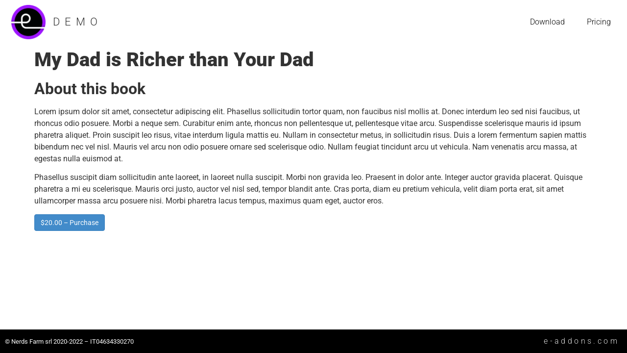

--- FILE ---
content_type: text/html; charset=UTF-8
request_url: https://demo.e-addons.com/downloads/my-dad-is-richer-than-your-dad/
body_size: 15764
content:
<!doctype html>
<html lang="en-US">
<head>
	<meta charset="UTF-8">
	<meta name="viewport" content="width=device-width, initial-scale=1">
	<link rel="profile" href="https://gmpg.org/xfn/11">
	<meta name='robots' content='index, follow, max-image-preview:large, max-snippet:-1, max-video-preview:-1' />

	<!-- This site is optimized with the Yoast SEO plugin v26.8 - https://yoast.com/product/yoast-seo-wordpress/ -->
	<title>My Dad is Richer than Your Dad - E-ADDONS Demo</title>
	<link rel="canonical" href="https://demo.e-addons.com/downloads/my-dad-is-richer-than-your-dad/" />
	<meta property="og:locale" content="en_US" />
	<meta property="og:type" content="article" />
	<meta property="og:title" content="My Dad is Richer than Your Dad - E-ADDONS Demo" />
	<meta property="og:description" content="What the rich dads teach their kids about money that others do not!" />
	<meta property="og:url" content="https://demo.e-addons.com/downloads/my-dad-is-richer-than-your-dad/" />
	<meta property="og:site_name" content="E-ADDONS Demo" />
	<meta property="og:image" content="https://demo.e-addons.com/wp-content/uploads/2017/10/eBook-my-dad-is-richer-than-your-dad.png" />
	<meta property="og:image:width" content="1600" />
	<meta property="og:image:height" content="1600" />
	<meta property="og:image:type" content="image/png" />
	<meta name="twitter:card" content="summary_large_image" />
	<meta name="twitter:label1" content="Est. reading time" />
	<meta name="twitter:data1" content="1 minute" />
	<script type="application/ld+json" class="yoast-schema-graph">{"@context":"https://schema.org","@graph":[{"@type":"WebPage","@id":"https://demo.e-addons.com/downloads/my-dad-is-richer-than-your-dad/","url":"https://demo.e-addons.com/downloads/my-dad-is-richer-than-your-dad/","name":"My Dad is Richer than Your Dad - E-ADDONS Demo","isPartOf":{"@id":"https://demo.e-addons.com/#website"},"primaryImageOfPage":{"@id":"https://demo.e-addons.com/downloads/my-dad-is-richer-than-your-dad/#primaryimage"},"image":{"@id":"https://demo.e-addons.com/downloads/my-dad-is-richer-than-your-dad/#primaryimage"},"thumbnailUrl":"https://demo.e-addons.com/wp-content/uploads/2017/10/eBook-my-dad-is-richer-than-your-dad.png","datePublished":"2017-10-20T13:12:43+00:00","breadcrumb":{"@id":"https://demo.e-addons.com/downloads/my-dad-is-richer-than-your-dad/#breadcrumb"},"inLanguage":"en-US","potentialAction":[{"@type":"ReadAction","target":["https://demo.e-addons.com/downloads/my-dad-is-richer-than-your-dad/"]}]},{"@type":"ImageObject","inLanguage":"en-US","@id":"https://demo.e-addons.com/downloads/my-dad-is-richer-than-your-dad/#primaryimage","url":"https://demo.e-addons.com/wp-content/uploads/2017/10/eBook-my-dad-is-richer-than-your-dad.png","contentUrl":"https://demo.e-addons.com/wp-content/uploads/2017/10/eBook-my-dad-is-richer-than-your-dad.png","width":1600,"height":1600},{"@type":"BreadcrumbList","@id":"https://demo.e-addons.com/downloads/my-dad-is-richer-than-your-dad/#breadcrumb","itemListElement":[{"@type":"ListItem","position":1,"name":"Home","item":"https://demo.e-addons.com/"},{"@type":"ListItem","position":2,"name":"Downloads","item":"https://demo.e-addons.com/downloads/"},{"@type":"ListItem","position":3,"name":"My Dad is Richer than Your Dad"}]},{"@type":"WebSite","@id":"https://demo.e-addons.com/#website","url":"https://demo.e-addons.com/","name":"E-ADDONS Demo","description":"Showcase for all e-addons features","potentialAction":[{"@type":"SearchAction","target":{"@type":"EntryPoint","urlTemplate":"https://demo.e-addons.com/?s={search_term_string}"},"query-input":{"@type":"PropertyValueSpecification","valueRequired":true,"valueName":"search_term_string"}}],"inLanguage":"en-US"}]}</script>
	<!-- / Yoast SEO plugin. -->


<link rel="alternate" type="application/rss+xml" title="E-ADDONS Demo &raquo; Feed" href="https://demo.e-addons.com/feed/" />
<link rel="alternate" title="oEmbed (JSON)" type="application/json+oembed" href="https://demo.e-addons.com/wp-json/oembed/1.0/embed?url=https%3A%2F%2Fdemo.e-addons.com%2Fdownloads%2Fmy-dad-is-richer-than-your-dad%2F" />
<link rel="alternate" title="oEmbed (XML)" type="text/xml+oembed" href="https://demo.e-addons.com/wp-json/oembed/1.0/embed?url=https%3A%2F%2Fdemo.e-addons.com%2Fdownloads%2Fmy-dad-is-richer-than-your-dad%2F&#038;format=xml" />
<style id='wp-img-auto-sizes-contain-inline-css'>
img:is([sizes=auto i],[sizes^="auto," i]){contain-intrinsic-size:3000px 1500px}
/*# sourceURL=wp-img-auto-sizes-contain-inline-css */
</style>
<link rel='stylesheet' id='mec-select2-style-css' href='https://demo.e-addons.com/wp-content/plugins/modern-events-calendar-lite/assets/packages/select2/select2.min.css?ver=6.5.5.1769110990' media='all' />
<link rel='stylesheet' id='mec-font-icons-css' href='https://demo.e-addons.com/wp-content/plugins/modern-events-calendar-lite/assets/css/iconfonts.css?ver=6.9' media='all' />
<link rel='stylesheet' id='mec-frontend-style-css' href='https://demo.e-addons.com/wp-content/plugins/modern-events-calendar-lite/assets/css/frontend.min.css?ver=6.5.5.1769110990' media='all' />
<link rel='stylesheet' id='mec-tooltip-style-css' href='https://demo.e-addons.com/wp-content/plugins/modern-events-calendar-lite/assets/packages/tooltip/tooltip.css?ver=6.9' media='all' />
<link rel='stylesheet' id='mec-tooltip-shadow-style-css' href='https://demo.e-addons.com/wp-content/plugins/modern-events-calendar-lite/assets/packages/tooltip/tooltipster-sideTip-shadow.min.css?ver=6.9' media='all' />
<link rel='stylesheet' id='featherlight-css' href='https://demo.e-addons.com/wp-content/plugins/modern-events-calendar-lite/assets/packages/featherlight/featherlight.css?ver=6.9' media='all' />
<link rel='stylesheet' id='mec-lity-style-css' href='https://demo.e-addons.com/wp-content/plugins/modern-events-calendar-lite/assets/packages/lity/lity.min.css?ver=6.9' media='all' />
<link rel='stylesheet' id='mec-general-calendar-style-css' href='https://demo.e-addons.com/wp-content/plugins/modern-events-calendar-lite/assets/css/mec-general-calendar.css?ver=6.9' media='all' />
<link rel='stylesheet' id='flatpickr-min-css' href='https://demo.e-addons.com/wp-content/plugins/e-addons-pro-form-extended/modules/extended/assets/lib/flatpickr/dist/flatpickr.min.css?ver=4.1.4' media='all' />
<style id='wp-emoji-styles-inline-css'>

	img.wp-smiley, img.emoji {
		display: inline !important;
		border: none !important;
		box-shadow: none !important;
		height: 1em !important;
		width: 1em !important;
		margin: 0 0.07em !important;
		vertical-align: -0.1em !important;
		background: none !important;
		padding: 0 !important;
	}
/*# sourceURL=wp-emoji-styles-inline-css */
</style>
<link rel='stylesheet' id='wp-block-library-css' href='https://demo.e-addons.com/wp-includes/css/dist/block-library/style.css?ver=6.9' media='all' />
<link rel='stylesheet' id='edd-blocks-css' href='https://demo.e-addons.com/wp-content/plugins/easy-digital-downloads/includes/blocks/assets/css/edd-blocks.css?ver=3.6.4' media='all' />
<style id='global-styles-inline-css'>
:root{--wp--preset--aspect-ratio--square: 1;--wp--preset--aspect-ratio--4-3: 4/3;--wp--preset--aspect-ratio--3-4: 3/4;--wp--preset--aspect-ratio--3-2: 3/2;--wp--preset--aspect-ratio--2-3: 2/3;--wp--preset--aspect-ratio--16-9: 16/9;--wp--preset--aspect-ratio--9-16: 9/16;--wp--preset--color--black: #000000;--wp--preset--color--cyan-bluish-gray: #abb8c3;--wp--preset--color--white: #ffffff;--wp--preset--color--pale-pink: #f78da7;--wp--preset--color--vivid-red: #cf2e2e;--wp--preset--color--luminous-vivid-orange: #ff6900;--wp--preset--color--luminous-vivid-amber: #fcb900;--wp--preset--color--light-green-cyan: #7bdcb5;--wp--preset--color--vivid-green-cyan: #00d084;--wp--preset--color--pale-cyan-blue: #8ed1fc;--wp--preset--color--vivid-cyan-blue: #0693e3;--wp--preset--color--vivid-purple: #9b51e0;--wp--preset--gradient--vivid-cyan-blue-to-vivid-purple: linear-gradient(135deg,rgb(6,147,227) 0%,rgb(155,81,224) 100%);--wp--preset--gradient--light-green-cyan-to-vivid-green-cyan: linear-gradient(135deg,rgb(122,220,180) 0%,rgb(0,208,130) 100%);--wp--preset--gradient--luminous-vivid-amber-to-luminous-vivid-orange: linear-gradient(135deg,rgb(252,185,0) 0%,rgb(255,105,0) 100%);--wp--preset--gradient--luminous-vivid-orange-to-vivid-red: linear-gradient(135deg,rgb(255,105,0) 0%,rgb(207,46,46) 100%);--wp--preset--gradient--very-light-gray-to-cyan-bluish-gray: linear-gradient(135deg,rgb(238,238,238) 0%,rgb(169,184,195) 100%);--wp--preset--gradient--cool-to-warm-spectrum: linear-gradient(135deg,rgb(74,234,220) 0%,rgb(151,120,209) 20%,rgb(207,42,186) 40%,rgb(238,44,130) 60%,rgb(251,105,98) 80%,rgb(254,248,76) 100%);--wp--preset--gradient--blush-light-purple: linear-gradient(135deg,rgb(255,206,236) 0%,rgb(152,150,240) 100%);--wp--preset--gradient--blush-bordeaux: linear-gradient(135deg,rgb(254,205,165) 0%,rgb(254,45,45) 50%,rgb(107,0,62) 100%);--wp--preset--gradient--luminous-dusk: linear-gradient(135deg,rgb(255,203,112) 0%,rgb(199,81,192) 50%,rgb(65,88,208) 100%);--wp--preset--gradient--pale-ocean: linear-gradient(135deg,rgb(255,245,203) 0%,rgb(182,227,212) 50%,rgb(51,167,181) 100%);--wp--preset--gradient--electric-grass: linear-gradient(135deg,rgb(202,248,128) 0%,rgb(113,206,126) 100%);--wp--preset--gradient--midnight: linear-gradient(135deg,rgb(2,3,129) 0%,rgb(40,116,252) 100%);--wp--preset--font-size--small: 13px;--wp--preset--font-size--medium: 20px;--wp--preset--font-size--large: 36px;--wp--preset--font-size--x-large: 42px;--wp--preset--spacing--20: 0.44rem;--wp--preset--spacing--30: 0.67rem;--wp--preset--spacing--40: 1rem;--wp--preset--spacing--50: 1.5rem;--wp--preset--spacing--60: 2.25rem;--wp--preset--spacing--70: 3.38rem;--wp--preset--spacing--80: 5.06rem;--wp--preset--shadow--natural: 6px 6px 9px rgba(0, 0, 0, 0.2);--wp--preset--shadow--deep: 12px 12px 50px rgba(0, 0, 0, 0.4);--wp--preset--shadow--sharp: 6px 6px 0px rgba(0, 0, 0, 0.2);--wp--preset--shadow--outlined: 6px 6px 0px -3px rgb(255, 255, 255), 6px 6px rgb(0, 0, 0);--wp--preset--shadow--crisp: 6px 6px 0px rgb(0, 0, 0);}:root { --wp--style--global--content-size: 800px;--wp--style--global--wide-size: 1200px; }:where(body) { margin: 0; }.wp-site-blocks > .alignleft { float: left; margin-right: 2em; }.wp-site-blocks > .alignright { float: right; margin-left: 2em; }.wp-site-blocks > .aligncenter { justify-content: center; margin-left: auto; margin-right: auto; }:where(.wp-site-blocks) > * { margin-block-start: 24px; margin-block-end: 0; }:where(.wp-site-blocks) > :first-child { margin-block-start: 0; }:where(.wp-site-blocks) > :last-child { margin-block-end: 0; }:root { --wp--style--block-gap: 24px; }:root :where(.is-layout-flow) > :first-child{margin-block-start: 0;}:root :where(.is-layout-flow) > :last-child{margin-block-end: 0;}:root :where(.is-layout-flow) > *{margin-block-start: 24px;margin-block-end: 0;}:root :where(.is-layout-constrained) > :first-child{margin-block-start: 0;}:root :where(.is-layout-constrained) > :last-child{margin-block-end: 0;}:root :where(.is-layout-constrained) > *{margin-block-start: 24px;margin-block-end: 0;}:root :where(.is-layout-flex){gap: 24px;}:root :where(.is-layout-grid){gap: 24px;}.is-layout-flow > .alignleft{float: left;margin-inline-start: 0;margin-inline-end: 2em;}.is-layout-flow > .alignright{float: right;margin-inline-start: 2em;margin-inline-end: 0;}.is-layout-flow > .aligncenter{margin-left: auto !important;margin-right: auto !important;}.is-layout-constrained > .alignleft{float: left;margin-inline-start: 0;margin-inline-end: 2em;}.is-layout-constrained > .alignright{float: right;margin-inline-start: 2em;margin-inline-end: 0;}.is-layout-constrained > .aligncenter{margin-left: auto !important;margin-right: auto !important;}.is-layout-constrained > :where(:not(.alignleft):not(.alignright):not(.alignfull)){max-width: var(--wp--style--global--content-size);margin-left: auto !important;margin-right: auto !important;}.is-layout-constrained > .alignwide{max-width: var(--wp--style--global--wide-size);}body .is-layout-flex{display: flex;}.is-layout-flex{flex-wrap: wrap;align-items: center;}.is-layout-flex > :is(*, div){margin: 0;}body .is-layout-grid{display: grid;}.is-layout-grid > :is(*, div){margin: 0;}body{padding-top: 0px;padding-right: 0px;padding-bottom: 0px;padding-left: 0px;}a:where(:not(.wp-element-button)){text-decoration: underline;}:root :where(.wp-element-button, .wp-block-button__link){background-color: #32373c;border-width: 0;color: #fff;font-family: inherit;font-size: inherit;font-style: inherit;font-weight: inherit;letter-spacing: inherit;line-height: inherit;padding-top: calc(0.667em + 2px);padding-right: calc(1.333em + 2px);padding-bottom: calc(0.667em + 2px);padding-left: calc(1.333em + 2px);text-decoration: none;text-transform: inherit;}.has-black-color{color: var(--wp--preset--color--black) !important;}.has-cyan-bluish-gray-color{color: var(--wp--preset--color--cyan-bluish-gray) !important;}.has-white-color{color: var(--wp--preset--color--white) !important;}.has-pale-pink-color{color: var(--wp--preset--color--pale-pink) !important;}.has-vivid-red-color{color: var(--wp--preset--color--vivid-red) !important;}.has-luminous-vivid-orange-color{color: var(--wp--preset--color--luminous-vivid-orange) !important;}.has-luminous-vivid-amber-color{color: var(--wp--preset--color--luminous-vivid-amber) !important;}.has-light-green-cyan-color{color: var(--wp--preset--color--light-green-cyan) !important;}.has-vivid-green-cyan-color{color: var(--wp--preset--color--vivid-green-cyan) !important;}.has-pale-cyan-blue-color{color: var(--wp--preset--color--pale-cyan-blue) !important;}.has-vivid-cyan-blue-color{color: var(--wp--preset--color--vivid-cyan-blue) !important;}.has-vivid-purple-color{color: var(--wp--preset--color--vivid-purple) !important;}.has-black-background-color{background-color: var(--wp--preset--color--black) !important;}.has-cyan-bluish-gray-background-color{background-color: var(--wp--preset--color--cyan-bluish-gray) !important;}.has-white-background-color{background-color: var(--wp--preset--color--white) !important;}.has-pale-pink-background-color{background-color: var(--wp--preset--color--pale-pink) !important;}.has-vivid-red-background-color{background-color: var(--wp--preset--color--vivid-red) !important;}.has-luminous-vivid-orange-background-color{background-color: var(--wp--preset--color--luminous-vivid-orange) !important;}.has-luminous-vivid-amber-background-color{background-color: var(--wp--preset--color--luminous-vivid-amber) !important;}.has-light-green-cyan-background-color{background-color: var(--wp--preset--color--light-green-cyan) !important;}.has-vivid-green-cyan-background-color{background-color: var(--wp--preset--color--vivid-green-cyan) !important;}.has-pale-cyan-blue-background-color{background-color: var(--wp--preset--color--pale-cyan-blue) !important;}.has-vivid-cyan-blue-background-color{background-color: var(--wp--preset--color--vivid-cyan-blue) !important;}.has-vivid-purple-background-color{background-color: var(--wp--preset--color--vivid-purple) !important;}.has-black-border-color{border-color: var(--wp--preset--color--black) !important;}.has-cyan-bluish-gray-border-color{border-color: var(--wp--preset--color--cyan-bluish-gray) !important;}.has-white-border-color{border-color: var(--wp--preset--color--white) !important;}.has-pale-pink-border-color{border-color: var(--wp--preset--color--pale-pink) !important;}.has-vivid-red-border-color{border-color: var(--wp--preset--color--vivid-red) !important;}.has-luminous-vivid-orange-border-color{border-color: var(--wp--preset--color--luminous-vivid-orange) !important;}.has-luminous-vivid-amber-border-color{border-color: var(--wp--preset--color--luminous-vivid-amber) !important;}.has-light-green-cyan-border-color{border-color: var(--wp--preset--color--light-green-cyan) !important;}.has-vivid-green-cyan-border-color{border-color: var(--wp--preset--color--vivid-green-cyan) !important;}.has-pale-cyan-blue-border-color{border-color: var(--wp--preset--color--pale-cyan-blue) !important;}.has-vivid-cyan-blue-border-color{border-color: var(--wp--preset--color--vivid-cyan-blue) !important;}.has-vivid-purple-border-color{border-color: var(--wp--preset--color--vivid-purple) !important;}.has-vivid-cyan-blue-to-vivid-purple-gradient-background{background: var(--wp--preset--gradient--vivid-cyan-blue-to-vivid-purple) !important;}.has-light-green-cyan-to-vivid-green-cyan-gradient-background{background: var(--wp--preset--gradient--light-green-cyan-to-vivid-green-cyan) !important;}.has-luminous-vivid-amber-to-luminous-vivid-orange-gradient-background{background: var(--wp--preset--gradient--luminous-vivid-amber-to-luminous-vivid-orange) !important;}.has-luminous-vivid-orange-to-vivid-red-gradient-background{background: var(--wp--preset--gradient--luminous-vivid-orange-to-vivid-red) !important;}.has-very-light-gray-to-cyan-bluish-gray-gradient-background{background: var(--wp--preset--gradient--very-light-gray-to-cyan-bluish-gray) !important;}.has-cool-to-warm-spectrum-gradient-background{background: var(--wp--preset--gradient--cool-to-warm-spectrum) !important;}.has-blush-light-purple-gradient-background{background: var(--wp--preset--gradient--blush-light-purple) !important;}.has-blush-bordeaux-gradient-background{background: var(--wp--preset--gradient--blush-bordeaux) !important;}.has-luminous-dusk-gradient-background{background: var(--wp--preset--gradient--luminous-dusk) !important;}.has-pale-ocean-gradient-background{background: var(--wp--preset--gradient--pale-ocean) !important;}.has-electric-grass-gradient-background{background: var(--wp--preset--gradient--electric-grass) !important;}.has-midnight-gradient-background{background: var(--wp--preset--gradient--midnight) !important;}.has-small-font-size{font-size: var(--wp--preset--font-size--small) !important;}.has-medium-font-size{font-size: var(--wp--preset--font-size--medium) !important;}.has-large-font-size{font-size: var(--wp--preset--font-size--large) !important;}.has-x-large-font-size{font-size: var(--wp--preset--font-size--x-large) !important;}
:root :where(.wp-block-pullquote){font-size: 1.5em;line-height: 1.6;}
/*# sourceURL=global-styles-inline-css */
</style>
<link rel='stylesheet' id='woocommerce-layout-css' href='https://demo.e-addons.com/wp-content/plugins/woocommerce/assets/css/woocommerce-layout.css?ver=10.4.3' media='all' />
<link rel='stylesheet' id='woocommerce-smallscreen-css' href='https://demo.e-addons.com/wp-content/plugins/woocommerce/assets/css/woocommerce-smallscreen.css?ver=10.4.3' media='only screen and (max-width: 768px)' />
<link rel='stylesheet' id='woocommerce-general-css' href='https://demo.e-addons.com/wp-content/plugins/woocommerce/assets/css/woocommerce.css?ver=10.4.3' media='all' />
<style id='woocommerce-inline-inline-css'>
.woocommerce form .form-row .required { visibility: visible; }
/*# sourceURL=woocommerce-inline-inline-css */
</style>
<link rel='stylesheet' id='edd-styles-css' href='https://demo.e-addons.com/wp-content/plugins/easy-digital-downloads/assets/build/css/frontend/edd.min.css?ver=1769110990' media='all' />
<link rel='stylesheet' id='hello-elementor-css' href='https://demo.e-addons.com/wp-content/themes/hello-elementor/assets/css/reset.css?ver=3.4.5' media='all' />
<link rel='stylesheet' id='hello-elementor-theme-style-css' href='https://demo.e-addons.com/wp-content/themes/hello-elementor/assets/css/theme.css?ver=3.4.5' media='all' />
<link rel='stylesheet' id='hello-elementor-header-footer-css' href='https://demo.e-addons.com/wp-content/themes/hello-elementor/assets/css/header-footer.css?ver=3.4.5' media='all' />
<link rel='stylesheet' id='elementor-frontend-css' href='https://demo.e-addons.com/wp-content/plugins/elementor/assets/css/frontend.css?ver=3.34.2' media='all' />
<link rel='stylesheet' id='widget-image-css' href='https://demo.e-addons.com/wp-content/plugins/elementor/assets/css/widget-image.min.css?ver=3.34.2' media='all' />
<link rel='stylesheet' id='widget-heading-css' href='https://demo.e-addons.com/wp-content/plugins/elementor/assets/css/widget-heading.min.css?ver=3.34.2' media='all' />
<link rel='stylesheet' id='widget-nav-menu-css' href='https://demo.e-addons.com/wp-content/plugins/pro-elements/assets/css/widget-nav-menu.min.css?ver=3.34.0' media='all' />
<link rel='stylesheet' id='e-flatpickr-css' href='https://demo.e-addons.com/wp-content/plugins/e-addons-pro-form-extended/modules/extended/assets/css/e-flatpickr.css?ver=6.9' media='all' />
<link rel='stylesheet' id='elementor-icons-css' href='https://demo.e-addons.com/wp-content/plugins/elementor/assets/lib/eicons/css/elementor-icons.css?ver=5.46.0' media='all' />
<link rel='stylesheet' id='elementor-post-6-css' href='https://demo.e-addons.com/wp-content/uploads/elementor/css/post-6.css?ver=1768922651' media='all' />
<link rel='stylesheet' id='elementor-post-643-css' href='https://demo.e-addons.com/wp-content/uploads/elementor/css/post-643.css?ver=1768922651' media='all' />
<link rel='stylesheet' id='elementor-post-681-css' href='https://demo.e-addons.com/wp-content/uploads/elementor/css/post-681.css?ver=1768922651' media='all' />
<link rel='stylesheet' id='hello-elementor-child-style-css' href='https://demo.e-addons.com/wp-content/themes/demo_e-addons/style.css?ver=1.0.0' media='all' />
<link rel='stylesheet' id='elementor-gf-local-roboto-css' href='https://demo.e-addons.com/wp-content/uploads/elementor/google-fonts/css/roboto.css?ver=1741800050' media='all' />
<link rel='stylesheet' id='elementor-gf-local-robotoslab-css' href='https://demo.e-addons.com/wp-content/uploads/elementor/google-fonts/css/robotoslab.css?ver=1741800053' media='all' />
<link rel='stylesheet' id='elementor-icons-shared-0-css' href='https://demo.e-addons.com/wp-content/plugins/elementor/assets/lib/font-awesome/css/fontawesome.css?ver=5.15.3' media='all' />
<link rel='stylesheet' id='elementor-icons-fa-solid-css' href='https://demo.e-addons.com/wp-content/plugins/elementor/assets/lib/font-awesome/css/solid.css?ver=5.15.3' media='all' />
<script src="https://demo.e-addons.com/wp-includes/js/jquery/jquery.js?ver=3.7.1" id="jquery-core-js"></script>
<script src="https://demo.e-addons.com/wp-includes/js/jquery/jquery-migrate.js?ver=3.4.1" id="jquery-migrate-js"></script>
<script src="https://demo.e-addons.com/wp-content/plugins/modern-events-calendar-lite/assets/js/mec-general-calendar.js?ver=6.5.5.1769110990" id="mec-general-calendar-script-js"></script>
<script id="mec-frontend-script-js-extra">
var mecdata = {"day":"day","days":"days","hour":"hour","hours":"hours","minute":"minute","minutes":"minutes","second":"second","seconds":"seconds","elementor_edit_mode":"no","recapcha_key":"","ajax_url":"https://demo.e-addons.com/wp-admin/admin-ajax.php","fes_nonce":"f155acba39","current_year":"2026","current_month":"01","datepicker_format":"yy-mm-dd"};
//# sourceURL=mec-frontend-script-js-extra
</script>
<script src="https://demo.e-addons.com/wp-content/plugins/modern-events-calendar-lite/assets/js/frontend.js?ver=6.5.5.1769110990" id="mec-frontend-script-js"></script>
<script src="https://demo.e-addons.com/wp-content/plugins/modern-events-calendar-lite/assets/js/events.js?ver=6.5.5.1769110990" id="mec-events-script-js"></script>
<script src="https://demo.e-addons.com/wp-content/plugins/woocommerce/assets/js/jquery-blockui/jquery.blockUI.js?ver=2.7.0-wc.10.4.3" id="wc-jquery-blockui-js" defer data-wp-strategy="defer"></script>
<script id="wc-add-to-cart-js-extra">
var wc_add_to_cart_params = {"ajax_url":"/wp-admin/admin-ajax.php","wc_ajax_url":"/?wc-ajax=%%endpoint%%","i18n_view_cart":"View cart","cart_url":"https://demo.e-addons.com/cart/","is_cart":"","cart_redirect_after_add":"no"};
//# sourceURL=wc-add-to-cart-js-extra
</script>
<script src="https://demo.e-addons.com/wp-content/plugins/woocommerce/assets/js/frontend/add-to-cart.js?ver=10.4.3" id="wc-add-to-cart-js" defer data-wp-strategy="defer"></script>
<script src="https://demo.e-addons.com/wp-content/plugins/woocommerce/assets/js/js-cookie/js.cookie.js?ver=2.1.4-wc.10.4.3" id="wc-js-cookie-js" defer data-wp-strategy="defer"></script>
<script id="woocommerce-js-extra">
var woocommerce_params = {"ajax_url":"/wp-admin/admin-ajax.php","wc_ajax_url":"/?wc-ajax=%%endpoint%%","i18n_password_show":"Show password","i18n_password_hide":"Hide password"};
//# sourceURL=woocommerce-js-extra
</script>
<script src="https://demo.e-addons.com/wp-content/plugins/woocommerce/assets/js/frontend/woocommerce.js?ver=10.4.3" id="woocommerce-js" defer data-wp-strategy="defer"></script>
<link rel="https://api.w.org/" href="https://demo.e-addons.com/wp-json/" /><link rel="alternate" title="JSON" type="application/json" href="https://demo.e-addons.com/wp-json/wp/v2/edd-downloads/170" /><link rel="EditURI" type="application/rsd+xml" title="RSD" href="https://demo.e-addons.com/xmlrpc.php?rsd" />
<meta name="generator" content="WordPress 6.9" />
<meta name="generator" content="WooCommerce 10.4.3" />
<link rel='shortlink' href='https://demo.e-addons.com/?p=170' />
<meta name="generator" content="Easy Digital Downloads v3.6.4" />
<meta name="description" content="What the rich dads teach their kids about money that others do not!">
	<noscript><style>.woocommerce-product-gallery{ opacity: 1 !important; }</style></noscript>
	<meta name="generator" content="Elementor 3.34.2; features: additional_custom_breakpoints; settings: css_print_method-external, google_font-enabled, font_display-auto">
<style>
            .e-lazy-bg-yes:not(.elementor-motion-effects-element-type-background) {
                background-image: none !important;
            }
        </style>			<style>
				.e-con.e-parent:nth-of-type(n+4):not(.e-lazyloaded):not(.e-no-lazyload),
				.e-con.e-parent:nth-of-type(n+4):not(.e-lazyloaded):not(.e-no-lazyload) * {
					background-image: none !important;
				}
				@media screen and (max-height: 1024px) {
					.e-con.e-parent:nth-of-type(n+3):not(.e-lazyloaded):not(.e-no-lazyload),
					.e-con.e-parent:nth-of-type(n+3):not(.e-lazyloaded):not(.e-no-lazyload) * {
						background-image: none !important;
					}
				}
				@media screen and (max-height: 640px) {
					.e-con.e-parent:nth-of-type(n+2):not(.e-lazyloaded):not(.e-no-lazyload),
					.e-con.e-parent:nth-of-type(n+2):not(.e-lazyloaded):not(.e-no-lazyload) * {
						background-image: none !important;
					}
				}
			</style>
			<link rel="icon" href="https://demo.e-addons.com/wp-content/uploads/2021/03/cropped-logo_e-addons_800x800-32x32.png" sizes="32x32" />
<link rel="icon" href="https://demo.e-addons.com/wp-content/uploads/2021/03/cropped-logo_e-addons_800x800-192x192.png" sizes="192x192" />
<link rel="apple-touch-icon" href="https://demo.e-addons.com/wp-content/uploads/2021/03/cropped-logo_e-addons_800x800-180x180.png" />
<meta name="msapplication-TileImage" content="https://demo.e-addons.com/wp-content/uploads/2021/03/cropped-logo_e-addons_800x800-270x270.png" />
</head>
<body data-rsssl=1 class="wp-singular download-template-default single single-download postid-170 wp-embed-responsive wp-theme-hello-elementor wp-child-theme-demo_e-addons theme-hello-elementor woocommerce-no-js edd-js-none hello-elementor-default elementor-default elementor-kit-6">

	<style>.edd-js-none .edd-has-js, .edd-js .edd-no-js, body.edd-js input.edd-no-js { display: none; }</style>
	<script>/* <![CDATA[ */(function(){var c = document.body.classList;c.remove('edd-js-none');c.add('edd-js');})();/* ]]> */</script>
	
<a class="skip-link screen-reader-text" href="#content">Skip to content</a>

		<header data-elementor-type="header" data-elementor-id="643" class="elementor elementor-643 elementor-location-header" data-elementor-post-type="elementor_library">
					<section class="elementor-section elementor-top-section elementor-element elementor-element-7a33202c elementor-section-full_width elementor-section-content-middle elementor-section-height-default elementor-section-height-default" data-id="7a33202c" data-element_type="section" data-settings="{&quot;background_background&quot;:&quot;classic&quot;}">
						<div class="elementor-container elementor-column-gap-default">
					<div class="elementor-column elementor-col-50 elementor-top-column elementor-element elementor-element-104837a3" data-id="104837a3" data-element_type="column">
			<div class="elementor-widget-wrap elementor-element-populated">
						<div class="elementor-element elementor-element-1af2ddaf elementor-widget__width-auto elementor-widget elementor-widget-image" data-id="1af2ddaf" data-element_type="widget" data-widget_type="image.default">
				<div class="elementor-widget-container">
																<a href="https://demo.e-addons.com">
							<img width="150" height="150" src="https://demo.e-addons.com/wp-content/uploads/2021/03/logo_e-addons_800x800-150x150.png" class="attachment-thumbnail size-thumbnail wp-image-623" alt="" srcset="https://demo.e-addons.com/wp-content/uploads/2021/03/logo_e-addons_800x800-150x150.png 150w, https://demo.e-addons.com/wp-content/uploads/2021/03/logo_e-addons_800x800-300x300.png 300w, https://demo.e-addons.com/wp-content/uploads/2021/03/logo_e-addons_800x800-768x768.png 768w, https://demo.e-addons.com/wp-content/uploads/2021/03/logo_e-addons_800x800-600x600.png 600w, https://demo.e-addons.com/wp-content/uploads/2021/03/logo_e-addons_800x800-100x100.png 100w, https://demo.e-addons.com/wp-content/uploads/2021/03/logo_e-addons_800x800.png 800w" sizes="(max-width: 150px) 100vw, 150px" />								</a>
															</div>
				</div>
				<div class="elementor-element elementor-element-6868703 elementor-widget__width-auto elementor-widget elementor-widget-heading" data-id="6868703" data-element_type="widget" data-widget_type="heading.default">
				<div class="elementor-widget-container">
					<h2 class="elementor-heading-title elementor-size-default">demo</h2>				</div>
				</div>
					</div>
		</div>
				<div class="elementor-column elementor-col-50 elementor-top-column elementor-element elementor-element-7e17d8d3" data-id="7e17d8d3" data-element_type="column">
			<div class="elementor-widget-wrap elementor-element-populated">
						<div class="elementor-element elementor-element-38271428 elementor-nav-menu__align-end elementor-nav-menu--dropdown-mobile elementor-nav-menu--stretch elementor-nav-menu__text-align-center elementor-nav-menu--toggle elementor-nav-menu--burger elementor-widget elementor-widget-nav-menu" data-id="38271428" data-element_type="widget" data-settings="{&quot;full_width&quot;:&quot;stretch&quot;,&quot;layout&quot;:&quot;horizontal&quot;,&quot;submenu_icon&quot;:{&quot;value&quot;:&quot;&lt;i class=\&quot;fas fa-caret-down\&quot; aria-hidden=\&quot;true\&quot;&gt;&lt;\/i&gt;&quot;,&quot;library&quot;:&quot;fa-solid&quot;},&quot;toggle&quot;:&quot;burger&quot;}" data-widget_type="nav-menu.default">
				<div class="elementor-widget-container">
								<nav aria-label="Menu" class="elementor-nav-menu--main elementor-nav-menu__container elementor-nav-menu--layout-horizontal e--pointer-text e--animation-none">
				<ul id="menu-1-38271428" class="elementor-nav-menu"><li class="menu-item menu-item-type-custom menu-item-object-custom menu-item-641"><a href="https://e-addons.com/all-e-addons-for-elementor-plugins/" class="elementor-item">Download</a></li>
<li class="menu-item menu-item-type-custom menu-item-object-custom menu-item-642"><a href="https://e-addons.com/pricing/" class="elementor-item">Pricing</a></li>
</ul>			</nav>
					<div class="elementor-menu-toggle" role="button" tabindex="0" aria-label="Menu Toggle" aria-expanded="false">
			<i aria-hidden="true" role="presentation" class="elementor-menu-toggle__icon--open eicon-menu-bar"></i><i aria-hidden="true" role="presentation" class="elementor-menu-toggle__icon--close eicon-close"></i>		</div>
					<nav class="elementor-nav-menu--dropdown elementor-nav-menu__container" aria-hidden="true">
				<ul id="menu-2-38271428" class="elementor-nav-menu"><li class="menu-item menu-item-type-custom menu-item-object-custom menu-item-641"><a href="https://e-addons.com/all-e-addons-for-elementor-plugins/" class="elementor-item" tabindex="-1">Download</a></li>
<li class="menu-item menu-item-type-custom menu-item-object-custom menu-item-642"><a href="https://e-addons.com/pricing/" class="elementor-item" tabindex="-1">Pricing</a></li>
</ul>			</nav>
						</div>
				</div>
					</div>
		</div>
					</div>
		</section>
		<!-- E-ADDONS DISPLAY NONE section (cedc7f9)-->		</header>
		
<main id="content" class="site-main post-170 type-download status-publish has-post-thumbnail hentry download_category-ebooks download_category-finance edd-download edd-download-cat-ebooks edd-download-cat-finance">

			<div class="page-header">
			<h1 class="entry-title">My Dad is Richer than Your Dad</h1>		</div>
	
	<div class="page-content">
		<h2>About this book</h2>
<p>Lorem ipsum dolor sit amet, consectetur adipiscing elit. Phasellus sollicitudin tortor quam, non faucibus nisl mollis at. Donec interdum leo sed nisi faucibus, ut rhoncus odio posuere. Morbi a neque sem. Curabitur enim ante, rhoncus non pellentesque ut, pellentesque vitae arcu. Suspendisse scelerisque mauris id ipsum pharetra aliquet. Proin suscipit leo risus, vitae interdum ligula mattis eu. Nullam in consectetur metus, in sollicitudin risus. Duis a lorem fermentum sapien mattis bibendum nec vel nisl. Mauris vel arcu non odio posuere ornare sed scelerisque odio. Nullam feugiat tincidunt arcu ut vehicula. Nam venenatis arcu massa, at egestas nulla euismod at.</p>
<p>Phasellus suscipit diam sollicitudin ante laoreet, in laoreet nulla suscipit. Morbi non gravida leo. Praesent in dolor ante. Integer auctor gravida placerat. Quisque pharetra a mi eu scelerisque. Mauris orci justo, auctor vel nisl sed, tempor blandit ante. Cras porta, diam eu pretium vehicula, velit diam porta erat, sit amet ullamcorper massa arcu posuere nisi. Morbi pharetra lacus tempus, maximus quam eget, auctor eros.</p>
	<form id="edd_purchase_170" class="edd_download_purchase_form edd_purchase_170" method="post">

		
		<div class="edd_purchase_submit_wrapper">
			<button class="edd-add-to-cart button blue edd-submit" data-nonce="5f5afd1101" data-timestamp="1769110990" data-token="04ce9c0635bdc0db201aa5845da83ad597c961c016e5803deef7c92c97da4ee0" data-action="edd_add_to_cart" data-download-id="170" data-variable-price="no" data-price-mode=single data-price="20.00" ><span class="edd-add-to-cart-label">&#36;20.00&nbsp;&ndash;&nbsp;Purchase</span> <span class="edd-loading" aria-label="Loading"></span></button><input type="submit" class="edd-add-to-cart edd-no-js button blue edd-submit" name="edd_purchase_download" value="&#036;20.00&nbsp;&ndash;&nbsp;Purchase" data-action="edd_add_to_cart" data-download-id="170" data-variable-price="no" data-price-mode=single /><a href="https://demo.e-addons.com/checkout-2/" class="edd_go_to_checkout button blue edd-submit" style="display:none;">Checkout</a>
							<span class="edd-cart-ajax-alert" aria-live="assertive">
					<span class="edd-cart-added-alert" style="display: none;">
						<svg class="edd-icon edd-icon-check" xmlns="http://www.w3.org/2000/svg" width="28" height="28" viewBox="0 0 28 28" aria-hidden="true">
							<path d="M26.11 8.844c0 .39-.157.78-.44 1.062L12.234 23.344c-.28.28-.672.438-1.062.438s-.78-.156-1.06-.438l-7.782-7.78c-.28-.282-.438-.673-.438-1.063s.156-.78.438-1.06l2.125-2.126c.28-.28.672-.438 1.062-.438s.78.156 1.062.438l4.594 4.61L21.42 5.656c.282-.28.673-.438 1.063-.438s.78.155 1.062.437l2.125 2.125c.28.28.438.672.438 1.062z"/>
						</svg>
						Added to cart					</span>
				</span>
															</div><!--end .edd_purchase_submit_wrapper-->

		<input type="hidden" name="download_id" value="170">
							<input type="hidden" name="edd_action" class="edd_action_input" value="add_to_cart">
		
		
		
	</form><!--end #edd_purchase_170-->
	
		
			</div>

	
</main>

			<footer data-elementor-type="footer" data-elementor-id="681" class="elementor elementor-681 elementor-location-footer" data-elementor-post-type="elementor_library">
					<section class="elementor-section elementor-top-section elementor-element elementor-element-91e4f95 elementor-section-full_width elementor-section-content-middle elementor-reverse-mobile elementor-section-height-default elementor-section-height-default" data-id="91e4f95" data-element_type="section" data-settings="{&quot;background_background&quot;:&quot;classic&quot;}">
						<div class="elementor-container elementor-column-gap-no">
					<div class="elementor-column elementor-col-50 elementor-top-column elementor-element elementor-element-e0336f2" data-id="e0336f2" data-element_type="column">
			<div class="elementor-widget-wrap elementor-element-populated">
						<div class="elementor-element elementor-element-27c3846 elementor-widget elementor-widget-heading" data-id="27c3846" data-element_type="widget" data-widget_type="heading.default">
				<div class="elementor-widget-container">
					<p class="elementor-heading-title elementor-size-default">© Nerds Farm srl 2020-2022 – IT04634330270</p>				</div>
				</div>
					</div>
		</div>
				<div class="elementor-column elementor-col-50 elementor-top-column elementor-element elementor-element-632008e" data-id="632008e" data-element_type="column">
			<div class="elementor-widget-wrap elementor-element-populated">
						<div class="elementor-element elementor-element-e302a66 elementor-widget elementor-widget-heading" data-id="e302a66" data-element_type="widget" data-widget_type="heading.default">
				<div class="elementor-widget-container">
					<h2 class="e-add-hoverheading elementor-heading-title elementor-size-default"><a href="https://e-addons.com/" target="_blank">e-addons.com</a></h2>				</div>
				</div>
					</div>
		</div>
					</div>
		</section>
				</footer>
		
<script type="speculationrules">
{"prefetch":[{"source":"document","where":{"and":[{"href_matches":"/*"},{"not":{"href_matches":["/wp-*.php","/wp-admin/*","/wp-content/uploads/*","/wp-content/*","/wp-content/plugins/*","/wp-content/themes/demo_e-addons/*","/wp-content/themes/hello-elementor/*","/*\\?(.+)","/checkout-2/*"]}},{"not":{"selector_matches":"a[rel~=\"nofollow\"]"}},{"not":{"selector_matches":".no-prefetch, .no-prefetch a"}}]},"eagerness":"conservative"}]}
</script>
<script type="application/ld+json">[{"@type":"Product","name":"My Dad is Richer than Your Dad","url":"https:\/\/demo.e-addons.com\/downloads\/my-dad-is-richer-than-your-dad\/","brand":{"@type":"https:\/\/schema.org\/Brand","name":"E-ADDONS Demo"},"sku":"170","image":"https:\/\/demo.e-addons.com\/wp-content\/uploads\/2017\/10\/eBook-my-dad-is-richer-than-your-dad-150x150.png","description":"What the rich dads teach their kids about money that others do not!","offers":{"@type":"Offer","price":"20.00","priceCurrency":"USD","priceValidUntil":"","url":"https:\/\/demo.e-addons.com\/downloads\/my-dad-is-richer-than-your-dad\/","availability":"https:\/\/schema.org\/InStock","seller":{"@type":"Organization","name":"E-ADDONS Demo"}},"category":"eBooks, Finance","@context":"https:\/\/schema.org\/"}]</script>			<script>
				const lazyloadRunObserver = () => {
					const lazyloadBackgrounds = document.querySelectorAll( `.e-con.e-parent:not(.e-lazyloaded)` );
					const lazyloadBackgroundObserver = new IntersectionObserver( ( entries ) => {
						entries.forEach( ( entry ) => {
							if ( entry.isIntersecting ) {
								let lazyloadBackground = entry.target;
								if( lazyloadBackground ) {
									lazyloadBackground.classList.add( 'e-lazyloaded' );
								}
								lazyloadBackgroundObserver.unobserve( entry.target );
							}
						});
					}, { rootMargin: '200px 0px 200px 0px' } );
					lazyloadBackgrounds.forEach( ( lazyloadBackground ) => {
						lazyloadBackgroundObserver.observe( lazyloadBackground );
					} );
				};
				const events = [
					'DOMContentLoaded',
					'elementor/lazyload/observe',
				];
				events.forEach( ( event ) => {
					document.addEventListener( event, lazyloadRunObserver );
				} );
			</script>
				<script>
		(function () {
			var c = document.body.className;
			c = c.replace(/woocommerce-no-js/, 'woocommerce-js');
			document.body.className = c;
		})();
	</script>
	<link rel='stylesheet' id='wc-blocks-style-css' href='https://demo.e-addons.com/wp-content/plugins/woocommerce/assets/client/blocks/wc-blocks.css?ver=1766418226' media='all' />
<link rel='stylesheet' id='e-addons-extended-popup-css' href='https://demo.e-addons.com/wp-content/plugins/e-addons-extended/modules/popup/assets/css/e-addons-extended-popup.css?ver=6.9' media='all' />
<link rel='stylesheet' id='e-addons-hoverimage-css' href='https://demo.e-addons.com/wp-content/plugins/e-addons-extended/modules/e-hover/assets/css/e-addons-hoverimage.css?ver=6.9' media='all' />
<link rel='stylesheet' id='e-addons-hoverheading-css' href='https://demo.e-addons.com/wp-content/plugins/e-addons-extended/modules/e-hover/assets/css/e-addons-hoverheading.css?ver=6.9' media='all' />
<style id='core-block-supports-inline-css'>
/**
 * Core styles: block-supports
 */

/*# sourceURL=core-block-supports-inline-css */
</style>
<script src="https://demo.e-addons.com/wp-includes/js/jquery/ui/core.js?ver=1.13.3" id="jquery-ui-core-js"></script>
<script src="https://demo.e-addons.com/wp-includes/js/jquery/ui/datepicker.js?ver=1.13.3" id="jquery-ui-datepicker-js"></script>
<script id="jquery-ui-datepicker-js-after">
jQuery(function(jQuery){jQuery.datepicker.setDefaults({"closeText":"Close","currentText":"Today","monthNames":["January","February","March","April","May","June","July","August","September","October","November","December"],"monthNamesShort":["Jan","Feb","Mar","Apr","May","Jun","Jul","Aug","Sep","Oct","Nov","Dec"],"nextText":"Next","prevText":"Previous","dayNames":["Sunday","Monday","Tuesday","Wednesday","Thursday","Friday","Saturday"],"dayNamesShort":["Sun","Mon","Tue","Wed","Thu","Fri","Sat"],"dayNamesMin":["S","M","T","W","T","F","S"],"dateFormat":"MM d, yy","firstDay":1,"isRTL":false});});
//# sourceURL=jquery-ui-datepicker-js-after
</script>
<script src="https://demo.e-addons.com/wp-content/plugins/modern-events-calendar-lite/assets/js/jquery.typewatch.js?ver=6.5.5.1769110990" id="mec-typekit-script-js"></script>
<script src="https://demo.e-addons.com/wp-content/plugins/modern-events-calendar-lite/assets/packages/featherlight/featherlight.js?ver=6.5.5.1769110990" id="featherlight-js"></script>
<script src="https://demo.e-addons.com/wp-content/plugins/modern-events-calendar-lite/assets/packages/select2/select2.full.min.js?ver=6.5.5.1769110990" id="mec-select2-script-js"></script>
<script src="https://demo.e-addons.com/wp-content/plugins/modern-events-calendar-lite/assets/packages/tooltip/tooltip.js?ver=6.5.5.1769110990" id="mec-tooltip-script-js"></script>
<script src="https://demo.e-addons.com/wp-content/plugins/modern-events-calendar-lite/assets/packages/lity/lity.min.js?ver=6.5.5.1769110990" id="mec-lity-script-js"></script>
<script src="https://demo.e-addons.com/wp-content/plugins/modern-events-calendar-lite/assets/packages/colorbrightness/colorbrightness.min.js?ver=6.5.5.1769110990" id="mec-colorbrightness-script-js"></script>
<script src="https://demo.e-addons.com/wp-content/plugins/modern-events-calendar-lite/assets/packages/owl-carousel/owl.carousel.min.js?ver=6.5.5.1769110990" id="mec-owl-carousel-script-js"></script>
<script id="edd-ajax-js-extra">
var edd_scripts = {"ajaxurl":"https://demo.e-addons.com/wp-admin/admin-ajax.php","position_in_cart":"","has_purchase_links":"0","already_in_cart_message":"You have already added this item to your cart","empty_cart_message":"Your cart is empty","loading":"Loading","select_option":"Please select an option","is_checkout":"0","default_gateway":"","redirect_to_checkout":"0","checkout_page":"https://demo.e-addons.com/checkout-2/","permalinks":"1","quantities_enabled":"","taxes_enabled":"0","current_page":"170"};
//# sourceURL=edd-ajax-js-extra
</script>
<script src="https://demo.e-addons.com/wp-content/plugins/easy-digital-downloads/assets/build/js/frontend/edd-ajax.js?ver=1769110990" id="edd-ajax-js"></script>
<script src="https://demo.e-addons.com/wp-content/plugins/elementor/assets/js/webpack.runtime.js?ver=3.34.2" id="elementor-webpack-runtime-js"></script>
<script src="https://demo.e-addons.com/wp-content/plugins/elementor/assets/js/frontend-modules.js?ver=3.34.2" id="elementor-frontend-modules-js"></script>
<script id="elementor-frontend-js-before">
var elementorFrontendConfig = {"environmentMode":{"edit":false,"wpPreview":false,"isScriptDebug":true},"i18n":{"shareOnFacebook":"Share on Facebook","shareOnTwitter":"Share on Twitter","pinIt":"Pin it","download":"Download","downloadImage":"Download image","fullscreen":"Fullscreen","zoom":"Zoom","share":"Share","playVideo":"Play Video","previous":"Previous","next":"Next","close":"Close","a11yCarouselPrevSlideMessage":"Previous slide","a11yCarouselNextSlideMessage":"Next slide","a11yCarouselFirstSlideMessage":"This is the first slide","a11yCarouselLastSlideMessage":"This is the last slide","a11yCarouselPaginationBulletMessage":"Go to slide"},"is_rtl":false,"breakpoints":{"xs":0,"sm":480,"md":768,"lg":1025,"xl":1440,"xxl":1600},"responsive":{"breakpoints":{"mobile":{"label":"Mobile Portrait","value":767,"default_value":767,"direction":"max","is_enabled":true},"mobile_extra":{"label":"Mobile Landscape","value":880,"default_value":880,"direction":"max","is_enabled":false},"tablet":{"label":"Tablet Portrait","value":1024,"default_value":1024,"direction":"max","is_enabled":true},"tablet_extra":{"label":"Tablet Landscape","value":1200,"default_value":1200,"direction":"max","is_enabled":false},"laptop":{"label":"Laptop","value":1366,"default_value":1366,"direction":"max","is_enabled":false},"widescreen":{"label":"Widescreen","value":2400,"default_value":2400,"direction":"min","is_enabled":false}},"hasCustomBreakpoints":false},"version":"3.34.2","is_static":false,"experimentalFeatures":{"additional_custom_breakpoints":true,"container":true,"nested-elements":true,"home_screen":true,"global_classes_should_enforce_capabilities":true,"e_variables":true,"cloud-library":true,"e_opt_in_v4_page":true,"e_interactions":true,"e_editor_one":true,"import-export-customization":true,"e_pro_variables":true},"urls":{"assets":"https:\/\/demo.e-addons.com\/wp-content\/plugins\/elementor\/assets\/","ajaxurl":"https:\/\/demo.e-addons.com\/wp-admin\/admin-ajax.php","uploadUrl":"https:\/\/demo.e-addons.com\/wp-content\/uploads"},"nonces":{"floatingButtonsClickTracking":"da02917830"},"swiperClass":"swiper","settings":{"page":[],"editorPreferences":[]},"kit":{"active_breakpoints":["viewport_mobile","viewport_tablet"],"global_image_lightbox":"yes","lightbox_enable_counter":"yes","lightbox_enable_fullscreen":"yes","lightbox_enable_zoom":"yes","lightbox_enable_share":"yes","lightbox_title_src":"title","lightbox_description_src":"description","woocommerce_notices_elements":[]},"post":{"id":170,"title":"My%20Dad%20is%20Richer%20than%20Your%20Dad%20-%20E-ADDONS%20Demo","excerpt":"What the rich dads teach their kids about money that others do not!","featuredImage":"https:\/\/demo.e-addons.com\/wp-content\/uploads\/2017\/10\/eBook-my-dad-is-richer-than-your-dad-1024x1024.png"}};
var elementorFrontendConfig = {"environmentMode":{"edit":false,"wpPreview":false,"isScriptDebug":true},"i18n":{"shareOnFacebook":"Share on Facebook","shareOnTwitter":"Share on Twitter","pinIt":"Pin it","download":"Download","downloadImage":"Download image","fullscreen":"Fullscreen","zoom":"Zoom","share":"Share","playVideo":"Play Video","previous":"Previous","next":"Next","close":"Close","a11yCarouselPrevSlideMessage":"Previous slide","a11yCarouselNextSlideMessage":"Next slide","a11yCarouselFirstSlideMessage":"This is the first slide","a11yCarouselLastSlideMessage":"This is the last slide","a11yCarouselPaginationBulletMessage":"Go to slide"},"is_rtl":false,"breakpoints":{"xs":0,"sm":480,"md":768,"lg":1025,"xl":1440,"xxl":1600},"responsive":{"breakpoints":{"mobile":{"label":"Mobile Portrait","value":767,"default_value":767,"direction":"max","is_enabled":true},"mobile_extra":{"label":"Mobile Landscape","value":880,"default_value":880,"direction":"max","is_enabled":false},"tablet":{"label":"Tablet Portrait","value":1024,"default_value":1024,"direction":"max","is_enabled":true},"tablet_extra":{"label":"Tablet Landscape","value":1200,"default_value":1200,"direction":"max","is_enabled":false},"laptop":{"label":"Laptop","value":1366,"default_value":1366,"direction":"max","is_enabled":false},"widescreen":{"label":"Widescreen","value":2400,"default_value":2400,"direction":"min","is_enabled":false}},"hasCustomBreakpoints":false},"version":"3.34.2","is_static":false,"experimentalFeatures":{"additional_custom_breakpoints":true,"container":true,"nested-elements":true,"home_screen":true,"global_classes_should_enforce_capabilities":true,"e_variables":true,"cloud-library":true,"e_opt_in_v4_page":true,"e_interactions":true,"e_editor_one":true,"import-export-customization":true,"e_pro_variables":true},"urls":{"assets":"https:\/\/demo.e-addons.com\/wp-content\/plugins\/elementor\/assets\/","ajaxurl":"https:\/\/demo.e-addons.com\/wp-admin\/admin-ajax.php","uploadUrl":"https:\/\/demo.e-addons.com\/wp-content\/uploads"},"nonces":{"floatingButtonsClickTracking":"da02917830"},"swiperClass":"swiper","settings":{"page":[],"editorPreferences":[]},"kit":{"active_breakpoints":["viewport_mobile","viewport_tablet"],"global_image_lightbox":"yes","lightbox_enable_counter":"yes","lightbox_enable_fullscreen":"yes","lightbox_enable_zoom":"yes","lightbox_enable_share":"yes","lightbox_title_src":"title","lightbox_description_src":"description","woocommerce_notices_elements":[]},"post":{"id":170,"title":"My%20Dad%20is%20Richer%20than%20Your%20Dad%20-%20E-ADDONS%20Demo","excerpt":"What the rich dads teach their kids about money that others do not!","featuredImage":"https:\/\/demo.e-addons.com\/wp-content\/uploads\/2017\/10\/eBook-my-dad-is-richer-than-your-dad-1024x1024.png"}};
//# sourceURL=elementor-frontend-js-before
</script>
<script src="https://demo.e-addons.com/wp-content/plugins/elementor/assets/js/frontend.js?ver=3.34.2" id="elementor-frontend-js"></script>
<script src="https://demo.e-addons.com/wp-content/plugins/pro-elements/assets/lib/smartmenus/jquery.smartmenus.js?ver=1.2.1" id="smartmenus-js"></script>
<script src="https://demo.e-addons.com/wp-content/plugins/woocommerce/assets/js/sourcebuster/sourcebuster.js?ver=10.4.3" id="sourcebuster-js-js"></script>
<script id="wc-order-attribution-js-extra">
var wc_order_attribution = {"params":{"lifetime":1.0e-5,"session":30,"base64":false,"ajaxurl":"https://demo.e-addons.com/wp-admin/admin-ajax.php","prefix":"wc_order_attribution_","allowTracking":true},"fields":{"source_type":"current.typ","referrer":"current_add.rf","utm_campaign":"current.cmp","utm_source":"current.src","utm_medium":"current.mdm","utm_content":"current.cnt","utm_id":"current.id","utm_term":"current.trm","utm_source_platform":"current.plt","utm_creative_format":"current.fmt","utm_marketing_tactic":"current.tct","session_entry":"current_add.ep","session_start_time":"current_add.fd","session_pages":"session.pgs","session_count":"udata.vst","user_agent":"udata.uag"}};
//# sourceURL=wc-order-attribution-js-extra
</script>
<script src="https://demo.e-addons.com/wp-content/plugins/woocommerce/assets/js/frontend/order-attribution.js?ver=10.4.3" id="wc-order-attribution-js"></script>
<script src="https://demo.e-addons.com/wp-content/plugins/e-addons-extended/modules/render/assets/js/e-addons-extended-lazy-bg.js" id="e-addons-extended-lazy-bg-js"></script>
<script src="https://demo.e-addons.com/wp-content/plugins/e-addons-extended/modules/popup/assets/js/e-addons-extended-popup-preserve.js" id="e-addons-extended-popup-preserve-js"></script>
<script src="https://demo.e-addons.com/wp-content/plugins/e-addons-extended/modules/popup/assets/js/e-addons-extended-popup.js" id="e-addons-extended-popup-js"></script>
<script src="https://demo.e-addons.com/wp-content/plugins/e-addons-extended/modules/popup/assets/js/e-addons-extended-popup-overlay.js" id="e-addons-extended-popup-overlay-js"></script>
<script src="https://demo.e-addons.com/wp-content/plugins/e-addons-extended/modules/e-hover/assets/js/e-addons-hoverimage.js" id="e-addons-hoverimage-js"></script>
<script src="https://demo.e-addons.com/wp-content/plugins/e-addons-extended/modules/e-hover/assets/js/e-addons-hoverheading.js" id="e-addons-hoverheading-js"></script>
<script src="https://demo.e-addons.com/wp-content/plugins/pro-elements/assets/js/webpack-pro.runtime.js?ver=3.34.0" id="elementor-pro-webpack-runtime-js"></script>
<script src="https://demo.e-addons.com/wp-includes/js/dist/hooks.js?ver=220ff17f5667d013d468" id="wp-hooks-js"></script>
<script src="https://demo.e-addons.com/wp-includes/js/dist/i18n.js?ver=6b3ae5bd3b8d9598492d" id="wp-i18n-js"></script>
<script id="wp-i18n-js-after">
wp.i18n.setLocaleData( { 'text direction\u0004ltr': [ 'ltr' ] } );
//# sourceURL=wp-i18n-js-after
</script>
<script id="elementor-pro-frontend-js-before">
var ElementorProFrontendConfig = {"ajaxurl":"https:\/\/demo.e-addons.com\/wp-admin\/admin-ajax.php","nonce":"b118e76a5b","urls":{"assets":"https:\/\/demo.e-addons.com\/wp-content\/plugins\/pro-elements\/assets\/","rest":"https:\/\/demo.e-addons.com\/wp-json\/"},"settings":{"lazy_load_background_images":true},"popup":{"hasPopUps":true},"shareButtonsNetworks":{"facebook":{"title":"Facebook","has_counter":true},"twitter":{"title":"Twitter"},"linkedin":{"title":"LinkedIn","has_counter":true},"pinterest":{"title":"Pinterest","has_counter":true},"reddit":{"title":"Reddit","has_counter":true},"vk":{"title":"VK","has_counter":true},"odnoklassniki":{"title":"OK","has_counter":true},"tumblr":{"title":"Tumblr"},"digg":{"title":"Digg"},"skype":{"title":"Skype"},"stumbleupon":{"title":"StumbleUpon","has_counter":true},"mix":{"title":"Mix"},"telegram":{"title":"Telegram"},"pocket":{"title":"Pocket","has_counter":true},"xing":{"title":"XING","has_counter":true},"whatsapp":{"title":"WhatsApp"},"email":{"title":"Email"},"print":{"title":"Print"},"x-twitter":{"title":"X"},"threads":{"title":"Threads"}},"woocommerce":{"menu_cart":{"cart_page_url":"https:\/\/demo.e-addons.com\/cart\/","checkout_page_url":"https:\/\/demo.e-addons.com\/checkout\/","fragments_nonce":"b71d27707f"}},"facebook_sdk":{"lang":"en_US","app_id":""},"lottie":{"defaultAnimationUrl":"https:\/\/demo.e-addons.com\/wp-content\/plugins\/pro-elements\/modules\/lottie\/assets\/animations\/default.json"}};
var ElementorProFrontendConfig = {"ajaxurl":"https:\/\/demo.e-addons.com\/wp-admin\/admin-ajax.php","nonce":"b118e76a5b","urls":{"assets":"https:\/\/demo.e-addons.com\/wp-content\/plugins\/pro-elements\/assets\/","rest":"https:\/\/demo.e-addons.com\/wp-json\/"},"settings":{"lazy_load_background_images":true},"popup":{"hasPopUps":true},"shareButtonsNetworks":{"facebook":{"title":"Facebook","has_counter":true},"twitter":{"title":"Twitter"},"linkedin":{"title":"LinkedIn","has_counter":true},"pinterest":{"title":"Pinterest","has_counter":true},"reddit":{"title":"Reddit","has_counter":true},"vk":{"title":"VK","has_counter":true},"odnoklassniki":{"title":"OK","has_counter":true},"tumblr":{"title":"Tumblr"},"digg":{"title":"Digg"},"skype":{"title":"Skype"},"stumbleupon":{"title":"StumbleUpon","has_counter":true},"mix":{"title":"Mix"},"telegram":{"title":"Telegram"},"pocket":{"title":"Pocket","has_counter":true},"xing":{"title":"XING","has_counter":true},"whatsapp":{"title":"WhatsApp"},"email":{"title":"Email"},"print":{"title":"Print"},"x-twitter":{"title":"X"},"threads":{"title":"Threads"}},"woocommerce":{"menu_cart":{"cart_page_url":"https:\/\/demo.e-addons.com\/cart\/","checkout_page_url":"https:\/\/demo.e-addons.com\/checkout\/","fragments_nonce":"b71d27707f"}},"facebook_sdk":{"lang":"en_US","app_id":""},"lottie":{"defaultAnimationUrl":"https:\/\/demo.e-addons.com\/wp-content\/plugins\/pro-elements\/modules\/lottie\/assets\/animations\/default.json"}};
//# sourceURL=elementor-pro-frontend-js-before
</script>
<script src="https://demo.e-addons.com/wp-content/plugins/pro-elements/assets/js/frontend.js?ver=3.34.0" id="elementor-pro-frontend-js"></script>
<script src="https://demo.e-addons.com/wp-content/plugins/pro-elements/assets/js/elements-handlers.js?ver=3.34.0" id="pro-elements-handlers-js"></script>
<script id="wp-emoji-settings" type="application/json">
{"baseUrl":"https://s.w.org/images/core/emoji/17.0.2/72x72/","ext":".png","svgUrl":"https://s.w.org/images/core/emoji/17.0.2/svg/","svgExt":".svg","source":{"wpemoji":"https://demo.e-addons.com/wp-includes/js/wp-emoji.js?ver=6.9","twemoji":"https://demo.e-addons.com/wp-includes/js/twemoji.js?ver=6.9"}}
</script>
<script type="module">
/**
 * @output wp-includes/js/wp-emoji-loader.js
 */

/* eslint-env es6 */

// Note: This is loaded as a script module, so there is no need for an IIFE to prevent pollution of the global scope.

/**
 * Emoji Settings as exported in PHP via _print_emoji_detection_script().
 * @typedef WPEmojiSettings
 * @type {object}
 * @property {?object} source
 * @property {?string} source.concatemoji
 * @property {?string} source.twemoji
 * @property {?string} source.wpemoji
 */

const settings = /** @type {WPEmojiSettings} */ (
	JSON.parse( document.getElementById( 'wp-emoji-settings' ).textContent )
);

// For compatibility with other scripts that read from this global, in particular wp-includes/js/wp-emoji.js (source file: js/_enqueues/wp/emoji.js).
window._wpemojiSettings = settings;

/**
 * Support tests.
 * @typedef SupportTests
 * @type {object}
 * @property {?boolean} flag
 * @property {?boolean} emoji
 */

const sessionStorageKey = 'wpEmojiSettingsSupports';
const tests = [ 'flag', 'emoji' ];

/**
 * Checks whether the browser supports offloading to a Worker.
 *
 * @since 6.3.0
 *
 * @private
 *
 * @returns {boolean}
 */
function supportsWorkerOffloading() {
	return (
		typeof Worker !== 'undefined' &&
		typeof OffscreenCanvas !== 'undefined' &&
		typeof URL !== 'undefined' &&
		URL.createObjectURL &&
		typeof Blob !== 'undefined'
	);
}

/**
 * @typedef SessionSupportTests
 * @type {object}
 * @property {number} timestamp
 * @property {SupportTests} supportTests
 */

/**
 * Get support tests from session.
 *
 * @since 6.3.0
 *
 * @private
 *
 * @returns {?SupportTests} Support tests, or null if not set or older than 1 week.
 */
function getSessionSupportTests() {
	try {
		/** @type {SessionSupportTests} */
		const item = JSON.parse(
			sessionStorage.getItem( sessionStorageKey )
		);
		if (
			typeof item === 'object' &&
			typeof item.timestamp === 'number' &&
			new Date().valueOf() < item.timestamp + 604800 && // Note: Number is a week in seconds.
			typeof item.supportTests === 'object'
		) {
			return item.supportTests;
		}
	} catch ( e ) {}
	return null;
}

/**
 * Persist the supports in session storage.
 *
 * @since 6.3.0
 *
 * @private
 *
 * @param {SupportTests} supportTests Support tests.
 */
function setSessionSupportTests( supportTests ) {
	try {
		/** @type {SessionSupportTests} */
		const item = {
			supportTests: supportTests,
			timestamp: new Date().valueOf()
		};

		sessionStorage.setItem(
			sessionStorageKey,
			JSON.stringify( item )
		);
	} catch ( e ) {}
}

/**
 * Checks if two sets of Emoji characters render the same visually.
 *
 * This is used to determine if the browser is rendering an emoji with multiple data points
 * correctly. set1 is the emoji in the correct form, using a zero-width joiner. set2 is the emoji
 * in the incorrect form, using a zero-width space. If the two sets render the same, then the browser
 * does not support the emoji correctly.
 *
 * This function may be serialized to run in a Worker. Therefore, it cannot refer to variables from the containing
 * scope. Everything must be passed by parameters.
 *
 * @since 4.9.0
 *
 * @private
 *
 * @param {CanvasRenderingContext2D} context 2D Context.
 * @param {string} set1 Set of Emoji to test.
 * @param {string} set2 Set of Emoji to test.
 *
 * @return {boolean} True if the two sets render the same.
 */
function emojiSetsRenderIdentically( context, set1, set2 ) {
	// Cleanup from previous test.
	context.clearRect( 0, 0, context.canvas.width, context.canvas.height );
	context.fillText( set1, 0, 0 );
	const rendered1 = new Uint32Array(
		context.getImageData(
			0,
			0,
			context.canvas.width,
			context.canvas.height
		).data
	);

	// Cleanup from previous test.
	context.clearRect( 0, 0, context.canvas.width, context.canvas.height );
	context.fillText( set2, 0, 0 );
	const rendered2 = new Uint32Array(
		context.getImageData(
			0,
			0,
			context.canvas.width,
			context.canvas.height
		).data
	);

	return rendered1.every( ( rendered2Data, index ) => {
		return rendered2Data === rendered2[ index ];
	} );
}

/**
 * Checks if the center point of a single emoji is empty.
 *
 * This is used to determine if the browser is rendering an emoji with a single data point
 * correctly. The center point of an incorrectly rendered emoji will be empty. A correctly
 * rendered emoji will have a non-zero value at the center point.
 *
 * This function may be serialized to run in a Worker. Therefore, it cannot refer to variables from the containing
 * scope. Everything must be passed by parameters.
 *
 * @since 6.8.2
 *
 * @private
 *
 * @param {CanvasRenderingContext2D} context 2D Context.
 * @param {string} emoji Emoji to test.
 *
 * @return {boolean} True if the center point is empty.
 */
function emojiRendersEmptyCenterPoint( context, emoji ) {
	// Cleanup from previous test.
	context.clearRect( 0, 0, context.canvas.width, context.canvas.height );
	context.fillText( emoji, 0, 0 );

	// Test if the center point (16, 16) is empty (0,0,0,0).
	const centerPoint = context.getImageData(16, 16, 1, 1);
	for ( let i = 0; i < centerPoint.data.length; i++ ) {
		if ( centerPoint.data[ i ] !== 0 ) {
			// Stop checking the moment it's known not to be empty.
			return false;
		}
	}

	return true;
}

/**
 * Determines if the browser properly renders Emoji that Twemoji can supplement.
 *
 * This function may be serialized to run in a Worker. Therefore, it cannot refer to variables from the containing
 * scope. Everything must be passed by parameters.
 *
 * @since 4.2.0
 *
 * @private
 *
 * @param {CanvasRenderingContext2D} context 2D Context.
 * @param {string} type Whether to test for support of "flag" or "emoji".
 * @param {Function} emojiSetsRenderIdentically Reference to emojiSetsRenderIdentically function, needed due to minification.
 * @param {Function} emojiRendersEmptyCenterPoint Reference to emojiRendersEmptyCenterPoint function, needed due to minification.
 *
 * @return {boolean} True if the browser can render emoji, false if it cannot.
 */
function browserSupportsEmoji( context, type, emojiSetsRenderIdentically, emojiRendersEmptyCenterPoint ) {
	let isIdentical;

	switch ( type ) {
		case 'flag':
			/*
			 * Test for Transgender flag compatibility. Added in Unicode 13.
			 *
			 * To test for support, we try to render it, and compare the rendering to how it would look if
			 * the browser doesn't render it correctly (white flag emoji + transgender symbol).
			 */
			isIdentical = emojiSetsRenderIdentically(
				context,
				'\uD83C\uDFF3\uFE0F\u200D\u26A7\uFE0F', // as a zero-width joiner sequence
				'\uD83C\uDFF3\uFE0F\u200B\u26A7\uFE0F' // separated by a zero-width space
			);

			if ( isIdentical ) {
				return false;
			}

			/*
			 * Test for Sark flag compatibility. This is the least supported of the letter locale flags,
			 * so gives us an easy test for full support.
			 *
			 * To test for support, we try to render it, and compare the rendering to how it would look if
			 * the browser doesn't render it correctly ([C] + [Q]).
			 */
			isIdentical = emojiSetsRenderIdentically(
				context,
				'\uD83C\uDDE8\uD83C\uDDF6', // as the sequence of two code points
				'\uD83C\uDDE8\u200B\uD83C\uDDF6' // as the two code points separated by a zero-width space
			);

			if ( isIdentical ) {
				return false;
			}

			/*
			 * Test for English flag compatibility. England is a country in the United Kingdom, it
			 * does not have a two letter locale code but rather a five letter sub-division code.
			 *
			 * To test for support, we try to render it, and compare the rendering to how it would look if
			 * the browser doesn't render it correctly (black flag emoji + [G] + [B] + [E] + [N] + [G]).
			 */
			isIdentical = emojiSetsRenderIdentically(
				context,
				// as the flag sequence
				'\uD83C\uDFF4\uDB40\uDC67\uDB40\uDC62\uDB40\uDC65\uDB40\uDC6E\uDB40\uDC67\uDB40\uDC7F',
				// with each code point separated by a zero-width space
				'\uD83C\uDFF4\u200B\uDB40\uDC67\u200B\uDB40\uDC62\u200B\uDB40\uDC65\u200B\uDB40\uDC6E\u200B\uDB40\uDC67\u200B\uDB40\uDC7F'
			);

			return ! isIdentical;
		case 'emoji':
			/*
			 * Is there a large, hairy, humanoid mythical creature living in the browser?
			 *
			 * To test for Emoji 17.0 support, try to render a new emoji: Hairy Creature.
			 *
			 * The hairy creature emoji is a single code point emoji. Testing for browser
			 * support required testing the center point of the emoji to see if it is empty.
			 *
			 * 0xD83E 0x1FAC8 (\uD83E\u1FAC8) == 🫈 Hairy creature.
			 *
			 * When updating this test, please ensure that the emoji is either a single code point
			 * or switch to using the emojiSetsRenderIdentically function and testing with a zero-width
			 * joiner vs a zero-width space.
			 */
			const notSupported = emojiRendersEmptyCenterPoint( context, '\uD83E\u1FAC8' );
			return ! notSupported;
	}

	return false;
}

/**
 * Checks emoji support tests.
 *
 * This function may be serialized to run in a Worker. Therefore, it cannot refer to variables from the containing
 * scope. Everything must be passed by parameters.
 *
 * @since 6.3.0
 *
 * @private
 *
 * @param {string[]} tests Tests.
 * @param {Function} browserSupportsEmoji Reference to browserSupportsEmoji function, needed due to minification.
 * @param {Function} emojiSetsRenderIdentically Reference to emojiSetsRenderIdentically function, needed due to minification.
 * @param {Function} emojiRendersEmptyCenterPoint Reference to emojiRendersEmptyCenterPoint function, needed due to minification.
 *
 * @return {SupportTests} Support tests.
 */
function testEmojiSupports( tests, browserSupportsEmoji, emojiSetsRenderIdentically, emojiRendersEmptyCenterPoint ) {
	let canvas;
	if (
		typeof WorkerGlobalScope !== 'undefined' &&
		self instanceof WorkerGlobalScope
	) {
		canvas = new OffscreenCanvas( 300, 150 ); // Dimensions are default for HTMLCanvasElement.
	} else {
		canvas = document.createElement( 'canvas' );
	}

	const context = canvas.getContext( '2d', { willReadFrequently: true } );

	/*
	 * Chrome on OS X added native emoji rendering in M41. Unfortunately,
	 * it doesn't work when the font is bolder than 500 weight. So, we
	 * check for bold rendering support to avoid invisible emoji in Chrome.
	 */
	context.textBaseline = 'top';
	context.font = '600 32px Arial';

	const supports = {};
	tests.forEach( ( test ) => {
		supports[ test ] = browserSupportsEmoji( context, test, emojiSetsRenderIdentically, emojiRendersEmptyCenterPoint );
	} );
	return supports;
}

/**
 * Adds a script to the head of the document.
 *
 * @ignore
 *
 * @since 4.2.0
 *
 * @param {string} src The url where the script is located.
 *
 * @return {void}
 */
function addScript( src ) {
	const script = document.createElement( 'script' );
	script.src = src;
	script.defer = true;
	document.head.appendChild( script );
}

settings.supports = {
	everything: true,
	everythingExceptFlag: true
};

// Obtain the emoji support from the browser, asynchronously when possible.
new Promise( ( resolve ) => {
	let supportTests = getSessionSupportTests();
	if ( supportTests ) {
		resolve( supportTests );
		return;
	}

	if ( supportsWorkerOffloading() ) {
		try {
			// Note that the functions are being passed as arguments due to minification.
			const workerScript =
				'postMessage(' +
				testEmojiSupports.toString() +
				'(' +
				[
					JSON.stringify( tests ),
					browserSupportsEmoji.toString(),
					emojiSetsRenderIdentically.toString(),
					emojiRendersEmptyCenterPoint.toString()
				].join( ',' ) +
				'));';
			const blob = new Blob( [ workerScript ], {
				type: 'text/javascript'
			} );
			const worker = new Worker( URL.createObjectURL( blob ), { name: 'wpTestEmojiSupports' } );
			worker.onmessage = ( event ) => {
				supportTests = event.data;
				setSessionSupportTests( supportTests );
				worker.terminate();
				resolve( supportTests );
			};
			return;
		} catch ( e ) {}
	}

	supportTests = testEmojiSupports( tests, browserSupportsEmoji, emojiSetsRenderIdentically, emojiRendersEmptyCenterPoint );
	setSessionSupportTests( supportTests );
	resolve( supportTests );
} )
	// Once the browser emoji support has been obtained from the session, finalize the settings.
	.then( ( supportTests ) => {
		/*
		 * Tests the browser support for flag emojis and other emojis, and adjusts the
		 * support settings accordingly.
		 */
		for ( const test in supportTests ) {
			settings.supports[ test ] = supportTests[ test ];

			settings.supports.everything =
				settings.supports.everything && settings.supports[ test ];

			if ( 'flag' !== test ) {
				settings.supports.everythingExceptFlag =
					settings.supports.everythingExceptFlag &&
					settings.supports[ test ];
			}
		}

		settings.supports.everythingExceptFlag =
			settings.supports.everythingExceptFlag &&
			! settings.supports.flag;

		// When the browser can not render everything we need to load a polyfill.
		if ( ! settings.supports.everything ) {
			const src = settings.source || {};

			if ( src.concatemoji ) {
				addScript( src.concatemoji );
			} else if ( src.wpemoji && src.twemoji ) {
				addScript( src.twemoji );
				addScript( src.wpemoji );
			}
		}
	} );
//# sourceURL=https://demo.e-addons.com/wp-includes/js/wp-emoji-loader.js
</script>

</body>
</html>


--- FILE ---
content_type: text/css
request_url: https://demo.e-addons.com/wp-content/uploads/elementor/css/post-643.css?ver=1768922651
body_size: 953
content:
.elementor-643 .elementor-element.elementor-element-7a33202c > .elementor-container > .elementor-column > .elementor-widget-wrap{align-content:center;align-items:center;}.elementor-643 .elementor-element.elementor-element-7a33202c:not(.elementor-motion-effects-element-type-background), .elementor-643 .elementor-element.elementor-element-7a33202c > .elementor-motion-effects-container > .elementor-motion-effects-layer{background-color:#FFFFFF;}.elementor-bc-flex-widget .elementor-643 .elementor-element.elementor-element-104837a3.elementor-column .elementor-widget-wrap{align-items:center;}.elementor-643 .elementor-element.elementor-element-104837a3.elementor-column.elementor-element[data-element_type="column"] > .elementor-widget-wrap.elementor-element-populated{align-content:center;align-items:center;}.elementor-643 .elementor-element.elementor-element-1af2ddaf{width:auto;max-width:auto;text-align:start;}.elementor-643 .elementor-element.elementor-element-1af2ddaf img{width:70px;}.elementor-643 .elementor-element.elementor-element-6868703{width:auto;max-width:auto;}.elementor-643 .elementor-element.elementor-element-6868703 > .elementor-widget-container{margin:0px 0px 0px 15px;}.elementor-643 .elementor-element.elementor-element-6868703 .elementor-heading-title{font-size:22px;font-weight:300;text-transform:uppercase;letter-spacing:10px;}.elementor-bc-flex-widget .elementor-643 .elementor-element.elementor-element-7e17d8d3.elementor-column .elementor-widget-wrap{align-items:center;}.elementor-643 .elementor-element.elementor-element-7e17d8d3.elementor-column.elementor-element[data-element_type="column"] > .elementor-widget-wrap.elementor-element-populated{align-content:center;align-items:center;}.elementor-643 .elementor-element.elementor-element-7e17d8d3 > .elementor-element-populated{padding:0px 0px 0px 0px;}.elementor-643 .elementor-element.elementor-element-38271428 .elementor-menu-toggle{margin-left:auto;background-color:#FFFFFF;}.elementor-643 .elementor-element.elementor-element-38271428 .elementor-nav-menu .elementor-item{font-size:16px;font-weight:300;}.elementor-643 .elementor-element.elementor-element-38271428 .elementor-nav-menu--main .elementor-item{color:#000000;fill:#000000;padding-left:20px;padding-right:20px;}.elementor-643 .elementor-element.elementor-element-38271428 .elementor-nav-menu--main .elementor-item:hover,
					.elementor-643 .elementor-element.elementor-element-38271428 .elementor-nav-menu--main .elementor-item.elementor-item-active,
					.elementor-643 .elementor-element.elementor-element-38271428 .elementor-nav-menu--main .elementor-item.highlighted,
					.elementor-643 .elementor-element.elementor-element-38271428 .elementor-nav-menu--main .elementor-item:focus{color:#000000;fill:#000000;}.elementor-643 .elementor-element.elementor-element-38271428 .elementor-nav-menu--main .elementor-item.elementor-item-active{color:#9E9E9E;}.elementor-643 .elementor-element.elementor-element-38271428{--e-nav-menu-horizontal-menu-item-margin:calc( 5px / 2 );--nav-menu-icon-size:20px;}.elementor-643 .elementor-element.elementor-element-38271428 .elementor-nav-menu--main:not(.elementor-nav-menu--layout-horizontal) .elementor-nav-menu > li:not(:last-child){margin-bottom:5px;}.elementor-643 .elementor-element.elementor-element-38271428 .elementor-nav-menu--dropdown a, .elementor-643 .elementor-element.elementor-element-38271428 .elementor-menu-toggle{color:#000000;fill:#000000;}.elementor-643 .elementor-element.elementor-element-38271428 .elementor-nav-menu--dropdown{background-color:#FFFFFF;}.elementor-643 .elementor-element.elementor-element-38271428 .elementor-nav-menu--dropdown a:hover,
					.elementor-643 .elementor-element.elementor-element-38271428 .elementor-nav-menu--dropdown a:focus,
					.elementor-643 .elementor-element.elementor-element-38271428 .elementor-nav-menu--dropdown a.elementor-item-active,
					.elementor-643 .elementor-element.elementor-element-38271428 .elementor-nav-menu--dropdown a.highlighted,
					.elementor-643 .elementor-element.elementor-element-38271428 .elementor-menu-toggle:hover,
					.elementor-643 .elementor-element.elementor-element-38271428 .elementor-menu-toggle:focus{color:#9E9E9E;}.elementor-643 .elementor-element.elementor-element-38271428 .elementor-nav-menu--dropdown a:hover,
					.elementor-643 .elementor-element.elementor-element-38271428 .elementor-nav-menu--dropdown a:focus,
					.elementor-643 .elementor-element.elementor-element-38271428 .elementor-nav-menu--dropdown a.elementor-item-active,
					.elementor-643 .elementor-element.elementor-element-38271428 .elementor-nav-menu--dropdown a.highlighted{background-color:#FFFFFF;}.elementor-643 .elementor-element.elementor-element-38271428 .elementor-nav-menu--dropdown a.elementor-item-active{color:#9E9E9E;}.elementor-643 .elementor-element.elementor-element-38271428 .elementor-nav-menu--dropdown li:not(:last-child){border-style:solid;border-color:#E0E0E0;border-bottom-width:1px;}.elementor-643 .elementor-element.elementor-element-38271428 div.elementor-menu-toggle{color:#000000;}.elementor-643 .elementor-element.elementor-element-38271428 div.elementor-menu-toggle svg{fill:#000000;}.elementor-643 .elementor-element.elementor-element-38271428 div.elementor-menu-toggle:hover, .elementor-643 .elementor-element.elementor-element-38271428 div.elementor-menu-toggle:focus{color:#000000;}.elementor-643 .elementor-element.elementor-element-38271428 div.elementor-menu-toggle:hover svg, .elementor-643 .elementor-element.elementor-element-38271428 div.elementor-menu-toggle:focus svg{fill:#000000;}.elementor-643 .elementor-element.elementor-element-7a33202c{border-style:solid;border-width:0px 0px 0px 0px;border-image-width:0px 0px 0px 0px;border-color:#E7E7E7;transition:background 0.3s, border 0.3s, border-radius 0.3s, box-shadow 0.3s;padding:0% 1% 0% 1%;z-index:22;}.elementor-643 .elementor-element.elementor-element-7a33202c > .elementor-background-overlay{transition:background 0.3s, border-radius 0.3s, opacity 0.3s;}.elementor-643 .elementor-element.elementor-element-cedc7f9 > .elementor-container{min-height:100px;}.elementor-theme-builder-content-area{height:400px;}.elementor-location-header:before, .elementor-location-footer:before{content:"";display:table;clear:both;}@media(max-width:1024px){.elementor-643 .elementor-element.elementor-element-38271428 .elementor-nav-menu .elementor-item{font-size:14px;}.elementor-643 .elementor-element.elementor-element-38271428{--e-nav-menu-horizontal-menu-item-margin:calc( 0px / 2 );}.elementor-643 .elementor-element.elementor-element-38271428 .elementor-nav-menu--main:not(.elementor-nav-menu--layout-horizontal) .elementor-nav-menu > li:not(:last-child){margin-bottom:0px;}.elementor-643 .elementor-element.elementor-element-7a33202c{border-width:0px 0px 0px 0px;border-image-width:0px 0px 0px 0px;}}@media(max-width:767px){.elementor-643 .elementor-element.elementor-element-104837a3{width:65%;}.elementor-643 .elementor-element.elementor-element-7e17d8d3{width:25%;}.elementor-643 .elementor-element.elementor-element-38271428 .elementor-nav-menu--dropdown a{padding-top:22px;padding-bottom:22px;}.elementor-643 .elementor-element.elementor-element-7a33202c{border-width:0px 0px 1px 0px;border-image-width:0px 0px 1px 0px;}}

--- FILE ---
content_type: text/css
request_url: https://demo.e-addons.com/wp-content/uploads/elementor/css/post-681.css?ver=1768922651
body_size: 531
content:
.elementor-681 .elementor-element.elementor-element-91e4f95 > .elementor-container > .elementor-column > .elementor-widget-wrap{align-content:center;align-items:center;}.elementor-681 .elementor-element.elementor-element-91e4f95:not(.elementor-motion-effects-element-type-background), .elementor-681 .elementor-element.elementor-element-91e4f95 > .elementor-motion-effects-container > .elementor-motion-effects-layer{background-color:#000000;}.elementor-681 .elementor-element.elementor-element-27c3846 > .elementor-widget-container{padding:10px 10px 10px 10px;}.elementor-681 .elementor-element.elementor-element-27c3846 .elementor-heading-title{font-size:13px;}.elementor-681 .elementor-element.elementor-element-632008e.elementor-column > .elementor-widget-wrap{justify-content:flex-end;}.elementor-681 .elementor-element.elementor-element-e302a66 > .elementor-widget-container{padding:1em 1em 1em 1em;}.elementor-681 .elementor-element.elementor-element-e302a66{text-align:end;}.elementor-681 .elementor-element.elementor-element-e302a66 .elementor-heading-title{font-size:16px;font-weight:300;letter-spacing:4.4px;}.elementor-681 .elementor-element.elementor-element-91e4f95{transition:background 0.3s, border 0.3s, border-radius 0.3s, box-shadow 0.3s;color:#FFFFFF;z-index:1000;}.elementor-681 .elementor-element.elementor-element-91e4f95 > .elementor-background-overlay{transition:background 0.3s, border-radius 0.3s, opacity 0.3s;}.elementor-681 .elementor-element.elementor-element-91e4f95 .elementor-heading-title{color:#FFFFFF;}.elementor-681 .elementor-element.elementor-element-91e4f95 a{color:#E1E1E1;}.elementor-theme-builder-content-area{height:400px;}.elementor-location-header:before, .elementor-location-footer:before{content:"";display:table;clear:both;}@media(max-width:767px){.elementor-681 .elementor-element.elementor-element-27c3846{text-align:center;}.elementor-681 .elementor-element.elementor-element-632008e.elementor-column > .elementor-widget-wrap{justify-content:center;}.elementor-681 .elementor-element.elementor-element-e302a66{text-align:center;}}/* Start custom CSS for section, class: .elementor-element-91e4f95 */@media screen and (min-width: 600px) {
    .elementor-681 .elementor-element.elementor-element-91e4f95{
        position: fixed;
        width: 100%;
        bottom: 0;
        left: 0;
    }
    body{
        padding-bottom: 150px;
    }
}/* End custom CSS */

--- FILE ---
content_type: text/css
request_url: https://demo.e-addons.com/wp-content/themes/demo_e-addons/style.css?ver=1.0.0
body_size: 182
content:
/* 
Theme Name: DEMO e-addons
Theme URI: https://demo.e-addonns.com/
Description: Showcase for all e-addons features
Author: francescopesce & marcopoglie
Author URI: https://nerds.farm/
Template: hello-elementor
Version: 1.0.1
Text Domain: demo_e-addons
License: GNU General Public License v3 or later.
License URI: https://www.gnu.org/licenses/gpl-3.0.html
*/

/*
    Add your custom styles here
*/


--- FILE ---
content_type: text/css
request_url: https://demo.e-addons.com/wp-content/plugins/e-addons-extended/modules/e-hover/assets/css/e-addons-hoverheading.css?ver=6.9
body_size: 2478
content:
.e-add-hoverheading .elementor-heading-title{
    display: inline-flex;
}
/* ----------------------------------------------------- */
.e-add-hoverheading.elementor-heading-title a, 
.e-add-hoverheading.elementor-heading-title a span.e-add-heading, 
.e-add-hoverheading.elementor-heading-title a span.e-add-heading span.e-add-copy{
	transition: background-color 0.4s, color 0.4s;
}
/* ----------------------------------------------------- */


/* LINE */
.e-add-hoverheading.ehover-type-line a{
    position: relative;
}
.e-add-hoverheading.ehover-type-line a .e-add-heading-wrap{
    position: relative;
    z-index: 2;
	display: inline-block;
}
.e-add-hoverheading.ehover-type-line a::after,
.e-add-hoverheading.ehover-type-line a::before {
	position: absolute;
	
	left: 0;

	width: 100%;
	height: 5px;

	background-color: #000;

	-webkit-transition: width 0.3s, height 0.3s, opacity 0.3s, -webkit-transform 0.3s;
	-moz-transition: width 0.3s, height 0.3s, opacity 0.3s, -moz-transform 0.3s;
	transition: width 0.3s, height 0.3s, opacity 0.3s, transform 0.3s;

	
}
.e-add-hoverheading.ehover-type-line.e-add-position-line-up a::before,
.e-add-hoverheading.ehover-type-line.e-add-position-line-booth a::before{
    content: '';
    top: 0%;
}

.e-add-hoverheading.ehover-type-line.e-add-position-line-down a::after,
.e-add-hoverheading.ehover-type-line.e-add-position-line-booth a::after{
    content: '';
    bottom: 0;
}

/* .e-add-direction-line-... */

/* left */
.e-add-hoverheading.ehover-type-line.e-add-direction-line-left.e-add-position-line-up a::before,
.e-add-hoverheading.ehover-type-line.e-add-direction-line-left.e-add-position-line-booth a::before,
.e-add-hoverheading.ehover-type-line.e-add-direction-line-left.e-add-position-line-down a::after,
.e-add-hoverheading.ehover-type-line.e-add-direction-line-left.e-add-position-line-booth a::after{
    left: auto;
    right: 0;
    width: 0
}
.e-add-hoverheading.ehover-type-line.e-add-direction-line-left.e-add-position-line-up a:hover::before,
.e-add-hoverheading.ehover-type-line.e-add-direction-line-left.e-add-position-line-down a:hover::after,
.e-add-hoverheading.ehover-type-line.e-add-direction-line-left.e-add-position-line-booth a:hover::before,
.e-add-hoverheading.ehover-type-line.e-add-direction-line-left.e-add-position-line-booth a:hover::after {
	width: 100%;
}
/* right */
.e-add-hoverheading.ehover-type-line.e-add-direction-line-right.e-add-position-line-up a::before,
.e-add-hoverheading.ehover-type-line.e-add-direction-line-right.e-add-position-line-booth a::before,
.e-add-hoverheading.ehover-type-line.e-add-direction-line-right.e-add-position-line-down a::after,
.e-add-hoverheading.ehover-type-line.e-add-direction-line-right.e-add-position-line-booth a::after{
    left: 0;
    right: auto;
    width: 0;
}
.e-add-hoverheading.ehover-type-line.e-add-direction-line-right.e-add-position-line-up a:hover::before,
.e-add-hoverheading.ehover-type-line.e-add-direction-line-right.e-add-position-line-down a:hover::after,
.e-add-hoverheading.ehover-type-line.e-add-direction-line-right.e-add-position-line-booth a:hover::before,
.e-add-hoverheading.ehover-type-line.e-add-direction-line-right.e-add-position-line-booth a:hover::after {
	width: 100%;
}
/* center */
.e-add-hoverheading.ehover-type-line.e-add-direction-line-center.e-add-position-line-up a::before,
.e-add-hoverheading.ehover-type-line.e-add-direction-line-center.e-add-position-line-booth a::before,
.e-add-hoverheading.ehover-type-line.e-add-direction-line-center.e-add-position-line-down a::after,
.e-add-hoverheading.ehover-type-line.e-add-direction-line-center.e-add-position-line-booth a::after{
    left: 50%;
    right: auto;
    width: 0;
    transform: translateX(-50%);
}
.e-add-hoverheading.ehover-type-line.e-add-direction-line-center.e-add-position-line-up a:hover::before,
.e-add-hoverheading.ehover-type-line.e-add-direction-line-center.e-add-position-line-down a:hover::after,
.e-add-hoverheading.ehover-type-line.e-add-direction-line-center.e-add-position-line-booth a:hover::before,
.e-add-hoverheading.ehover-type-line.e-add-direction-line-center.e-add-position-line-booth a:hover::after {
	width: 100%;
}
/* crossed */
.e-add-hoverheading.ehover-type-line.e-add-direction-line-crossed.e-add-position-line-up a::before,
.e-add-hoverheading.ehover-type-line.e-add-direction-line-crossed.e-add-position-line-booth a::before{
    left: 0;
    right: auto;
    width: 0;
}
.e-add-hoverheading.ehover-type-line.e-add-direction-line-crossed.e-add-position-line-down a::after,
.e-add-hoverheading.ehover-type-line.e-add-direction-line-crossed.e-add-position-line-booth a::after{
    left: auto;
    right: 0;
    width: 0;
}
.e-add-hoverheading.ehover-type-line.e-add-direction-line-crossed.e-add-position-line-up a:hover::before,
.e-add-hoverheading.ehover-type-line.e-add-direction-line-crossed.e-add-position-line-down a:hover::after,
.e-add-hoverheading.ehover-type-line.e-add-direction-line-crossed.e-add-position-line-booth a:hover::before,
.e-add-hoverheading.ehover-type-line.e-add-direction-line-crossed.e-add-position-line-booth a:hover::after {
	width: 100%;
}
/* smooth out */
.e-add-hoverheading.ehover-type-line.e-add-direction-line-smoothout.e-add-position-line-up a::before,
.e-add-hoverheading.ehover-type-line.e-add-direction-line-smoothout.e-add-position-line-booth a::before,
.e-add-hoverheading.ehover-type-line.e-add-direction-line-smoothout.e-add-position-line-down a::after,
.e-add-hoverheading.ehover-type-line.e-add-direction-line-smoothout.e-add-position-line-booth a::after{
    opacity: 0;
    height: 1px;
}
.e-add-hoverheading.ehover-type-line.e-add-direction-line-smoothout.e-add-position-line-up a::before,
.e-add-hoverheading.ehover-type-line.e-add-direction-line-smoothout.e-add-position-line-booth a::before{
    -webkit-transform: translateY(10px);
	-moz-transform: translateY(10px);
	transform: translateY(10px);
}

.e-add-hoverheading.ehover-type-line.e-add-direction-line-smoothout.e-add-position-line-down a::after,
.e-add-hoverheading.ehover-type-line.e-add-direction-line-smoothout.e-add-position-line-booth a::after{
    -webkit-transform: translateY(-10px);
	-moz-transform: translateY(-10px);
	transform: translateY(-10px);
}

.e-add-hoverheading.ehover-type-line.e-add-direction-line-smoothout.e-add-position-line-up a:hover::before,
.e-add-hoverheading.ehover-type-line.e-add-direction-line-smoothout.e-add-position-line-down a:hover::after,
.e-add-hoverheading.ehover-type-line.e-add-direction-line-smoothout.e-add-position-line-booth a:hover::before,
.e-add-hoverheading.ehover-type-line.e-add-direction-line-smoothout.e-add-position-line-booth a:hover::after {
	height: 5px;
	opacity: 1;

	-webkit-transform: translateY(0px);
	-moz-transform: translateY(0px);
	transform: translateY(0px);
}
/* smooth in */
.e-add-hoverheading.ehover-type-line.e-add-direction-line-smoothin.e-add-position-line-up a::before,
.e-add-hoverheading.ehover-type-line.e-add-direction-line-smoothin.e-add-position-line-booth a::before,
.e-add-hoverheading.ehover-type-line.e-add-direction-line-smoothin.e-add-position-line-down a::after,
.e-add-hoverheading.ehover-type-line.e-add-direction-line-smoothin.e-add-position-line-booth a::after{
    opacity: 0;
    height: 1px;
}
.e-add-hoverheading.ehover-type-line.e-add-direction-line-smoothin.e-add-position-line-up a::before,
.e-add-hoverheading.ehover-type-line.e-add-direction-line-smoothin.e-add-position-line-booth a::before{
    -webkit-transform: translateY(-10px);
	-moz-transform: translateY(-10px);
	transform: translateY(-10px);
}

.e-add-hoverheading.ehover-type-line.e-add-direction-line-smoothin.e-add-position-line-down a::after,
.e-add-hoverheading.ehover-type-line.e-add-direction-line-smoothin.e-add-position-line-booth a::after{
    -webkit-transform: translateY(10px);
	-moz-transform: translateY(10px);
	transform: translateY(10px);
}

.e-add-hoverheading.ehover-type-line.e-add-direction-line-smoothin.e-add-position-line-up a:hover::before,
.e-add-hoverheading.ehover-type-line.e-add-direction-line-smoothin.e-add-position-line-down a:hover::after,
.e-add-hoverheading.ehover-type-line.e-add-direction-line-smoothin.e-add-position-line-booth a:hover::before,
.e-add-hoverheading.ehover-type-line.e-add-direction-line-smoothin.e-add-position-line-booth a:hover::after {
	height: 5px;
	opacity: 1;

	-webkit-transform: translateY(0px);
	-moz-transform: translateY(0px);
	transform: translateY(0px);
}





/* CUBE 3D .. rolling links, idea from http://hakim.se/thoughts/rolling-links */
.e-add-hoverheading.ehover-type-cube a {
	/* -webkit-perspective: 1000px;
	-moz-perspective: 1000px;
	perspective: 1000px; */
    display: inline-block;
    background: #ccc;
}

.e-add-hoverheading.ehover-type-cube.e-add-effect-direction-toTop a span.e-add-heading {
	position: relative;
	display: inline-block;
	

	background: #ccc;

	-webkit-transition: -webkit-transform 0.3s;
	-moz-transition: -moz-transform 0.3s;
	transition: transform 0.3s;

	-webkit-transform-origin: 50% 0;
	-moz-transform-origin: 50% 0;
	transform-origin: 50% 0;

	-webkit-transform-style: preserve-3d;
	-moz-transform-style: preserve-3d;
	transform-style: preserve-3d;
    
}

.e-add-hoverheading.ehover-type-cube.e-add-effect-direction-toTop a span.e-add-heading span.e-add-copy{
	position: absolute;
	top: 100%;
	left: 0;
	width: 100%;
	height: 100%;
	background-color: #000;

	/* content: attr(data-hover); */
	-webkit-transition: background-color 0.3s;
	-moz-transition: background-color 0.3s;
	transition: background-color 0.3s;

	-webkit-transform: rotateX(-90deg);
	-moz-transform: rotateX(-90deg);
	transform: rotateX(-90deg);

	-webkit-transform-origin: 50% 0;
	-moz-transform-origin: 50% 0;
	transform-origin: 50% 0;
    
}
/* .e-add-hoverheading.ehover-type-cube.e-add-effect-direction-toTop a span.e-add-heading span.e-add-copy{
    top: 100%;
} */
.e-add-hoverheading.ehover-type-cube.e-add-effect-direction-toTop a:hover span.e-add-heading,
.e-add-hoverheading.ehover-type-cube.e-add-effect-direction-toTop a:focus span.e-add-heading {
	-webkit-transform: rotateX(90deg) translateY(-50%);
	-moz-transform: rotateX(90deg) translateY(-50%);
	transform: rotateX(90deg) translateY(-50%);
}


/* CUBE - HORIZONTAL */
.e-add-hoverheading.ehover-type-cube.e-add-effect-direction-toRight a span.e-add-heading {
	position: relative;
	display: inline-block;
	width: 100%;
	
	background: #ccc;
	-webkit-transition: -webkit-transform 0.4s, background-color 0.4s;
	-moz-transition: -moz-transform 0.4s, background-color 0.4s;
	transition: transform 0.4s, background-color 0.4s;

	-webkit-transform-style: preserve-3d;
	-moz-transform-style: preserve-3d;
	transform-style: preserve-3d;

	-webkit-transform-origin: 0% 50%;
	-moz-transform-origin: 0% 50%;
	transform-origin: 0% 50%;
}

.e-add-hoverheading.ehover-type-cube.e-add-effect-direction-toRight a span.e-add-heading span.e-add-copy {
	position: absolute;
	top: 0;
	left: 100%;
	width: 100%;
	height: 100%;
	background: #b8b8b8;
	
	-webkit-transition: background-color 0.4s;
	-moz-transition: background-color 0.4s;
	transition: background-color 0.4s;

	-webkit-transform: rotateY(90deg);
	-moz-transform: rotateY(90deg);
	transform: rotateY(90deg);

	-webkit-transform-origin: 0 50%;
	-moz-transform-origin: 0 50%;
	transform-origin: 0 50%;

	pointer-events: none;
}

.e-add-hoverheading.ehover-type-cube.e-add-effect-direction-toRight a:hover span.e-add-heading,
.e-add-hoverheading.ehover-type-cube.e-add-effect-direction-toRight a:focus span.e-add-heading {
	background: #000;
	-webkit-transform: rotateY(-90deg) translate3d(-50%,0px,0);
	-moz-transform: rotateY(-90deg) translate3d(-50%,0px,0);
	transform: rotateY(-90deg) translate3d(-50%,0px,0);
}


/* side - FLIP */
.e-add-hoverheading.ehover-type-flip a span.e-add-heading {
	position: relative;
	display: inline-block;

    background: #f5f5f5;

    -webkit-transition: background-color 0.6s;
	-moz-transition: background-color 0.6s;
	transition: background-color 0.6s;
	-webkit-transform-origin: 50% 0;
	-moz-transform-origin: 50% 0;
	transform-origin: 50% 0;
	-webkit-transform-style: preserve-3d;
	-moz-transform-style: preserve-3d;
	transform-style: preserve-3d;
	-webkit-transform-origin: 0% 50%;
	-moz-transform-origin: 0% 50%;
	transform-origin: 0% 50%;

    -webkit-perspective: 800px;
	-moz-perspective: 800px;
	perspective: 800px;
}

.e-add-hoverheading.ehover-type-flip a span.e-add-heading span.e-add-copy {
	position: absolute;
	top: 0;
	left: 0;
	width: 100%;
	height: 100%;
	background: #fff;

	-webkit-transform: rotateX(270deg);
	-moz-transform: rotateX(270deg);
	transform: rotateX(270deg);
	-webkit-transition: -webkit-transform 0.6s cubic-bezier(.79,.14,.15,.86);;
	-moz-transition: -moz-transform 0.6s cubic-bezier(.79,.14,.15,.86);;
	transition: transform 0.6s cubic-bezier(.79,.14,.15,.86);;
	-webkit-transform-origin: 0 0;
	-moz-transform-origin: 0 0;
	transform-origin: 0 0;
	pointer-events: none;

	display: flex;
	justify-content: center;
	align-items: center;
}

.e-add-hoverheading.ehover-type-flip a:hover span.e-add-heading span.e-add-copy,
.e-add-hoverheading.ehover-type-flip a:focus span.e-add-heading span.e-add-copy {
	-webkit-transform: rotateX(0deg);	
	-moz-transform: rotateX(0deg);
	transform: rotateX(0deg);
}

/* DOORS*/
.e-add-hoverheading.ehover-type-doors {
	overflow: hidden;
	position: relative;
}
/* doors - toTop */
.e-add-hoverheading.ehover-type-doors.e-add-effect-direction-toTop .e-add-copy-2,
.e-add-hoverheading.ehover-type-doors.e-add-effect-direction-toTop .e-add-copy-1 {
	position: absolute;
	width: 100%;
	height: 50%;
	left: 0;
	
	overflow: hidden;

	display: flex;
	flex-wrap: wrap;
	flex-direction: column;

	-webkit-transition: -webkit-transform 0.3s;
	transition: transform 0.3s;
	-webkit-transition-timing-function: cubic-bezier(0.2, 1, 0.3, 1);
	transition-timing-function: cubic-bezier(0.2, 1, 0.3, 1);
}

.e-add-hoverheading.ehover-type-doors.e-add-effect-direction-toTop .e-add-copy-2 {
	top: 0;
	justify-content: flex-start;
}
.e-add-hoverheading.ehover-type-doors.e-add-effect-direction-toTop .e-add-copy-1 {
	bottom: 0;
	justify-content: flex-end;
}
.e-add-hoverheading.ehover-type-doors.e-add-effect-direction-toTop .e-add-heading-base {
	display: inline-block;
	-webkit-transform: scale3d(0.2, 0.2, 1);
	transform: scale3d(0.2, 0.2, 1);
	opacity: 0;

	-webkit-transition: -webkit-transform 0.3s, opacity 0.3s;
	transition: transform 0.3s, opacity 0.3s;
	-webkit-transition-timing-function: cubic-bezier(0.2, 1, 0.3, 1);
	transition-timing-function: cubic-bezier(0.2, 1, 0.3, 1);
}

/* dooors - hover/focus */
.e-add-hoverheading.ehover-type-doors.e-add-effect-direction-toTop:hover .e-add-copy-2,
.e-add-hoverheading.ehover-type-doors.e-add-effect-direction-toTop:focus .e-add-copy-2 {
	-webkit-transform: translate3d(0, -100%, 0);
	transform: translate3d(0, -100%, 0);
}
.e-add-hoverheading.ehover-type-doors.e-add-effect-direction-toTop:hover .e-add-copy-1,
.e-add-hoverheading.ehover-type-doors.e-add-effect-direction-toTop:focus .e-add-copy-1 {
	-webkit-transform: translate3d(0, 100%, 0);
	transform: translate3d(0, 100%, 0);
}
.e-add-hoverheading.ehover-type-doors.e-add-effect-direction-toTop:hover .e-add-heading-base,
.e-add-hoverheading.ehover-type-doors.e-add-effect-direction-toTop:focus .e-add-heading-base {
	opacity: 1;
	-webkit-transform: scale3d(1, 1, 1);
	transform: scale3d(1, 1, 1);
}

/* doors - toRight */
.e-add-hoverheading.ehover-type-doors.e-add-effect-direction-toRight .e-add-copy-2,
.e-add-hoverheading.ehover-type-doors.e-add-effect-direction-toRight .e-add-copy-1 {
	position: absolute;
	width: 50%;
	height: 100%;
	top: 0;
	
	overflow: hidden;

	display: flex;
	flex-flow: wrap;
	flex-direction: column;

	-webkit-transition: -webkit-transform 0.3s;
	transition: transform 0.3s;
	-webkit-transition-timing-function: cubic-bezier(0.2, 1, 0.3, 1);
	transition-timing-function: cubic-bezier(0.2, 1, 0.3, 1);
}

.e-add-hoverheading.ehover-type-doors.e-add-effect-direction-toRight .e-add-copy-2 {
	left: 0;
	right: auto;
	
	align-content: flex-start;
}
.e-add-hoverheading.ehover-type-doors.e-add-effect-direction-toRight .e-add-copy-2 .e-add-heading-inner{
	width: 200%;
	display: block;
	float: left;
}
.e-add-hoverheading.ehover-type-doors.e-add-effect-direction-toRight .e-add-copy-1 {
	right: 0;
	left: auto;
	
	align-content: flex-end;
}
.e-add-hoverheading.ehover-type-doors.e-add-effect-direction-toRight .e-add-copy-1 .e-add-heading-inner{
	width: 200%;
	display: block;
	float: right;
}
.e-add-hoverheading.ehover-type-doors.e-add-effect-direction-toRight .e-add-heading-base {
	display: block;
	-webkit-transform: scale3d(0.2, 0.2, 1);
	transform: scale3d(0.2, 0.2, 1);
	opacity: 0;

	-webkit-transition: -webkit-transform 0.3s, opacity 0.3s;
	transition: transform 0.3s, opacity 0.3s;
	-webkit-transition-timing-function: cubic-bezier(0.2, 1, 0.3, 1);
	transition-timing-function: cubic-bezier(0.2, 1, 0.3, 1);
}

/* doors - hover/focus */
.e-add-hoverheading.ehover-type-doors.e-add-effect-direction-toRight:hover .e-add-copy-2,
.e-add-hoverheading.ehover-type-doors.e-add-effect-direction-toRight:focus .e-add-copy-2 {
	-webkit-transform: translate3d(-100%, 0, 0);
	transform: translate3d(-100%, 0, 0);
}
.e-add-hoverheading.ehover-type-doors.e-add-effect-direction-toRight:hover .e-add-copy-1,
.e-add-hoverheading.ehover-type-doors.e-add-effect-direction-toRight:focus .e-add-copy-1 {
	-webkit-transform: translate3d(100%, 0, 0);
	transform: translate3d(100%, 0, 0);
}
.e-add-hoverheading.ehover-type-doors.e-add-effect-direction-toRight:hover .e-add-heading-base,
.e-add-hoverheading.ehover-type-doors.e-add-effect-direction-toRight:focus .e-add-heading-base {
	opacity: 1;
	-webkit-transform: scale3d(1, 1, 1);
	transform: scale3d(1, 1, 1);
}






/* SLIDE */
.e-add-hoverheading.ehover-type-slide a {
	overflow: hidden;
    display: inline-block;
}

/* Slide: TOP ------- */
.e-add-hoverheading.ehover-type-slide.e-add-effect-direction-toTop a span.e-add-heading.e-add-heading-base {
	position: relative;
	display: inline-block;
	-webkit-transition: -webkit-transform 0.3s;
	-moz-transition: -moz-transform 0.3s;
	transition: transform 0.3s;
}

.e-add-hoverheading.ehover-type-slide.e-add-effect-direction-toTop a span.e-add-heading span.e-add-copy {
	position: absolute;
	top: 100%;
	left: 0;
	-webkit-transform: translate3d(0,0,0);
	-moz-transform: translate3d(0,0,0);
	transform: translate3d(0,0,0);

	-webkit-transition: -webkit-transform 0.3s;
	-moz-transition: -moz-transform 0.3s;
	transition: transform 0.3s;
}



/* e-add-slide-mode-push */
.e-add-hoverheading.ehover-type-slide.e-add-effect-direction-toTop.e-add-slide-mode-push a:hover span.e-add-heading.e-add-heading-base,
.e-add-hoverheading.ehover-type-slide.e-add-effect-direction-toTop.e-add-slide-mode-push a:focus span.e-add-heading.e-add-heading-base {
	-webkit-transform: translateY(-100%);
	-moz-transform: translateY(-100%);
	transform: translateY(-100%);
}
/* e-add-slide-mode-overlay */
.e-add-hoverheading.ehover-type-slide.e-add-effect-direction-toTop.e-add-slide-mode-overlay a:hover span.e-add-heading span.e-add-copy ,
.e-add-hoverheading.ehover-type-slide.e-add-effect-direction-toTop.e-add-slide-mode-overlay a:focus span.e-add-heading span.e-add-copy  {
	-webkit-transform: translateY(-100%);
	-moz-transform: translateY(-100%);
	transform: translateY(-100%);
}
/* e-add-slide-mode-crossed */
.e-add-hoverheading.ehover-type-slide.e-add-effect-direction-toTop.e-add-slide-mode-crossed a:hover span.e-add-heading.e-add-heading-base,
.e-add-hoverheading.ehover-type-slide.e-add-effect-direction-toTop.e-add-slide-mode-crossed a:focus span.e-add-heading.e-add-heading-base {
	-webkit-transform: translateY(-100%);
	-moz-transform: translateY(-100%);
	transform: translateY(-100%);
}
/* crossed copy */
.e-add-hoverheading.ehover-type-slide.e-add-effect-direction-toTop.e-add-slide-mode-crossed a span.e-add-heading span.e-add-copy{
	-webkit-transform: translate(-100%, 0%);
	-moz-transform: translate(-100%, 0%);
	transform: translate(-100%, 0%);
	position: absolute;
	top: 0;
	left: 0;
}
.e-add-hoverheading.ehover-type-slide.e-add-effect-direction-toTop.e-add-slide-mode-crossed a:hover span.e-add-heading span.e-add-copy ,
.e-add-hoverheading.ehover-type-slide.e-add-effect-direction-toTop.e-add-slide-mode-crossed a:focus span.e-add-heading span.e-add-copy  {
	-webkit-transform: translate(0%,100%);
	-moz-transform: translate(0%,100%);
	transform: translate(0%,100%);
}
/* e-add-slide-mode-zoom */
.e-add-hoverheading.ehover-type-slide.e-add-slide-mode-zoom a{
	position: relative;
	overflow: visible;
}
.e-add-hoverheading.ehover-type-slide.e-add-slide-mode-zoom a span.e-add-heading.e-add-heading-base{
	z-index: 1;

	-webkit-transition: -webkit-transform 0.3s ease, opacity 0.3s ease;
	-moz-transition: -moz-transform 0.3s ease, opacity 0.3s ease;
	transition: transform 0.3s ease, opacity 0.3s ease;
}
.e-add-hoverheading.ehover-type-slide.e-add-slide-mode-zoom a:hover span.e-add-heading.e-add-heading-base,
.e-add-hoverheading.ehover-type-slide.e-add-slide-mode-zoom a:focus span.e-add-heading.e-add-heading-base {
	-webkit-transform: scale(1.25);
	-moz-transform: scale(1.25);
	transform: scale(1.25);

	opacity: 0;
}
/* zoom copy */
.e-add-hoverheading.ehover-type-slide.e-add-slide-mode-zoom a span.e-add-copy{
	-webkit-transform: scale(0);
	-moz-transform: scale(0);
	transform: scale(0);
	position: absolute;
	top: 0;
	left: 0;
	opacity: 0;
	
	-webkit-transition: -webkit-transform 0.3s ease, opacity 0.3s ease;
	-moz-transition: -moz-transform 0.3s ease, opacity 0.3s ease;
	transition: transform 0.3s ease, opacity 0.3s ease;
}
.e-add-hoverheading.ehover-type-slide.e-add-slide-mode-zoom a:hover span.e-add-copy ,
.e-add-hoverheading.ehover-type-slide.e-add-slide-mode-zoom a:focus span.e-add-copy  {
	-webkit-transform: scale(1);
	-moz-transform: scale(1);
	transform: scale(1);

	opacity: 1;
}



/* Slide: RIGHT --------- */
.e-add-hoverheading.ehover-type-slide.e-add-effect-direction-toRight{
    position: relative;
    z-index: 1;
}

.e-add-hoverheading.ehover-type-slide.e-add-effect-direction-toRight a {
	overflow: hidden;
    display: inline-block;
    position: relative;
}

.e-add-hoverheading.ehover-type-slide.e-add-effect-direction-toRight a span.e-add-heading.e-add-heading-base {
    position: relative;
    z-index: 1;

	display: block;

    background: #ccc;

	-webkit-transition: -webkit-transform 0.3s;
	-moz-transition: -moz-transform 0.3s;
	transition: transform 0.3s;
}

/* Copy Slide */
.e-add-hoverheading.ehover-type-slide.e-add-effect-direction-toRight a span.e-add-copy {
	position: absolute;
	top: 0;
	left: 0;
	z-index: 0;

   
    width: 100%;
	height: 100%;
	background: #fff;

	-webkit-transition: -webkit-transform 0.3s;
	-moz-transition: -moz-transform 0.3s;
	transition: transform 0.3s;

}
/* e-add-slide-mode-overlay */
.e-add-hoverheading.ehover-type-slide.e-add-effect-direction-toRight.e-add-slide-mode-overlay a span.e-add-copy {
	z-index: 2;
	-webkit-transform: translateX(-100%);
    transform: translateX(-100%)
}
.e-add-hoverheading.ehover-type-slide.e-add-effect-direction-toRight.e-add-slide-mode-overlay a:hover span.e-add-copy,
.e-add-hoverheading.ehover-type-slide.e-add-effect-direction-toRight.e-add-slide-mode-overlay a:focus span.e-add-copy {
	-webkit-transform: translateX(0%);
	-moz-transform: translateX(0%);
	transform: translateX(0%);
}
/* e-add-slide-mode-push */
.e-add-hoverheading.ehover-type-slide.e-add-effect-direction-toRight.e-add-slide-mode-push a span.e-add-copy {
	z-index: 0;
	-webkit-transform: translateX(-100%);
    transform: translateX(-100%)
}
.e-add-hoverheading.ehover-type-slide.e-add-effect-direction-toRight.e-add-slide-mode-push a:hover span.e-add-heading.e-add-heading-base,
.e-add-hoverheading.ehover-type-slide.e-add-effect-direction-toRight.e-add-slide-mode-push a:focus span.e-add-heading.e-add-heading-base {
	-webkit-transform: translateX(100%);
	-moz-transform: translateX(100%);
	transform: translateX(100%);
}
.e-add-hoverheading.ehover-type-slide.e-add-effect-direction-toRight.e-add-slide-mode-push a:hover span.e-add-copy,
.e-add-hoverheading.ehover-type-slide.e-add-effect-direction-toRight.e-add-slide-mode-push a:focus span.e-add-copy {
	-webkit-transform: translateX(0%);
	-moz-transform: translateX(0%);
	transform: translateX(0%);
}
/* e-add-slide-mode-crossed */
.e-add-hoverheading.ehover-type-slide.e-add-effect-direction-toRight.e-add-slide-mode-crossed a:hover span.e-add-heading.e-add-heading-base,
.e-add-hoverheading.ehover-type-slide.e-add-effect-direction-toRight.e-add-slide-mode-crossed a:focus span.e-add-heading.e-add-heading-base {
	-webkit-transform: translateX(100%);
	-moz-transform: translateX(100%);
	transform: translateX(100%);
}
/* crosseed copy */
.e-add-hoverheading.ehover-type-slide.e-add-effect-direction-toRight.e-add-slide-mode-crossed a span.e-add-copy{
	-webkit-transform: translate(0%, 100%);
	-moz-transform: translate(0%, 100%);
	transform: translate(0%, 100%);
	position: absolute;
	top: 0;
	left: 0;
}
.e-add-hoverheading.ehover-type-slide.e-add-effect-direction-toRight.e-add-slide-mode-crossed a:hover span.e-add-copy ,
.e-add-hoverheading.ehover-type-slide.e-add-effect-direction-toRight.e-add-slide-mode-crossed a:focus span.e-add-copy  {
	-webkit-transform: translate(0%,0%);
	-moz-transform: translate(0%,0%);
	transform: translate(0%,0%);
}

--- FILE ---
content_type: application/javascript
request_url: https://demo.e-addons.com/wp-content/plugins/e-addons-extended/modules/e-hover/assets/js/e-addons-hoverheading.js
body_size: 813
content:
jQuery(window).on('elementor/frontend/init', () => {

    class ElementHoverHeadingHandlerClass extends elementorModules.frontend.handlers.Base {

        getDefaultSettings() {
            return {
                selectors: {
                    hoverheading: '.e-add-hoverheading',
                }
            };
        }

        getDefaultElements() {
            const selectors = this.getSettings('selectors');
            return {
                $scope: this.$element,
                $hoverheading: this.$element.find(selectors.hoverheading),

            };
        }

        bindEvents() {

            this.id_scope = this.elements.$id_scope;
            this.scope = this.elements.$scope;

            let elementSettings = this.getElementSettings(),
                hoverType = elementSettings.title_ehover_type || '',
                effectDir = elementSettings.effect_direction || 'toTop',
                slideMode = elementSettings.title_hover_slide_mode || 'push';

                //this.initHoverHeading();
                if(hoverType){
                    if(hoverType == 'cube' || hoverType == 'slide' || hoverType == 'flip' || hoverType == 'doors'){

                        if( (hoverType == 'slide' && effectDir == 'toRight') || (hoverType == 'slide' && slideMode == 'zoom')){
                            
                            this.copyText(2); //inlinea
                        }
                        else if( (hoverType == 'doors')){
                            this.copyText(3); //doppio
                        }
                        else{
                            this.copyText(); //nidificato
                        }
                        
                    }else if(hoverType == 'line'){
                        this.copyText(1); //solo avvolto
                    }
                }
                
        }
        copyText(mode = 0) {
            /*
            
            */
            let targetHeading = this.elements.$hoverheading.find('a');

            if(mode == 0){
                targetHeading.css('background','transparent');
                targetHeading.wrapInner('<span class="e-add-heading e-add-heading-base"></span>');
                targetHeading.find('span.e-add-heading-base').clone().prependTo(targetHeading.find('span.e-add-heading')).removeClass('e-add-heading-base').addClass('e-add-copy');
            }else if(mode == 1){
                targetHeading.wrapInner('<span class="e-add-heading-wrap e-add-heading-base"></span>');
            }else if(mode == 2){ 
                targetHeading.css('background','transparent'); 
                targetHeading.wrapInner('<span class="e-add-heading e-add-heading-base"></span>');
                targetHeading.find('span.e-add-heading-base').clone().appendTo(targetHeading).removeClass('e-add-heading-base').addClass('e-add-copy');
            }else if(mode == 3){ 
                //targetHeading.css('background','transparent'); 
                targetHeading.wrapInner('<span class="e-add-heading e-add-heading-base"></span>');
                targetHeading.find('span.e-add-heading-base').clone().prependTo(targetHeading).removeClass('e-add-heading-base').addClass('e-add-copy-1').wrapInner('<span class="e-add-heading-inner"></span>');
                targetHeading.find('span.e-add-heading-base').clone().appendTo(targetHeading).removeClass('e-add-heading-base').addClass('e-add-copy-2').wrapInner('<span class="e-add-heading-inner"></span>');;
            }
        }
        initHoverHeading() {
            //alert('e-add-hoverheading')
            
        }
        
    }

    const hoverheadingHandlerFront = ($element) => {

        elementorFrontend.elementsHandler.addHandler(ElementHoverHeadingHandlerClass, {
            $element,
        });
    };
    elementorFrontend.hooks.addAction('frontend/element_ready/heading.default', hoverheadingHandlerFront);
});

--- FILE ---
content_type: application/javascript
request_url: https://demo.e-addons.com/wp-content/plugins/e-addons-extended/modules/popup/assets/js/e-addons-extended-popup.js
body_size: 1801
content:
jQuery(function ($) {
    //console.log('popup-archive-fix');

    var original_popup_elementHTML = [];
    jQuery(document).on('click', 'a[href^="#elementor-action%3Aaction%3Dpopup%3Aopen"]', function (event) {
        //console.log(elementorFrontend);
        let field = '';
        let type = 'post';
        let post_id = user_id = term_id = 0;
        let block = jQuery(this).closest('.e-add-post, .elementor-widget .elementor, .e-loop-item');

        //console.log(post_id);
        if (block.length) {
            if (block.hasClass('e-loop-item')) {
                let tmp = block.attr('class').split('e-loop-item-');
                if (tmp.length > 1) {
                    tmp = tmp[1].split(' ');
                    post_id = parseInt(tmp[0]);
                }
            } else {
                post_id = block.data('post-id');
            }
        }
        //console.log(post_id);
        if (jQuery(this).closest('.elementor-widget-e-query-users').length) {
            user_id = post_id;
            type = 'user';
            post_id = elementorFrontend.config.post.id;
        }
        //console.log(post_id);
        if (jQuery(this).closest('.elementor-widget-e-query-terms').length) {
            term_id = post_id;
            type = 'term';
            post_id = elementorFrontend.config.post.id;
        }
        let index = 0;
        if (block.data('index')) {
            index = block.data('index');
        } else {
            index = block.index();
        }
        
        let widget = jQuery(this).closest('.elementor-widget.e-add-querytype-repeater');
        if (widget.length) {
            let wsettings = widget.data('settings');
            if (wsettings) {
                //console.log(wsettings);
                if (wsettings.repeater_field) {
                    field = wsettings.repeater_field;
                }
                if (wsettings.customfields_type) {
                    type = wsettings.customfields_type;
                }
                if (wsettings.source_post) {
                    post_id = wsettings.source_post;
                } else {
                    post_id = elementorFrontend.config.post.id;
                }
                if (wsettings.source_attachment) {
                    post_id = wsettings.source_attachment;
                }
                if (wsettings.source_user) {
                    user_id = wsettings.source_user;
                }
                if (wsettings.source_term) {
                    term_id = wsettings.source_term;
                }
            }
        }
        
        var settings = jQuery(this).attr('href').split('%26settings%3D').pop().replace(/%3D/g, '');
        settings = JSON.parse(atob(settings));
        //console.log(post_id);
        if (post_id) {
            if (settings.id) {
                event.stopPropagation();
                event.stopImmediatePropagation();
                //jQuery('.elementor-popup-modal').trigger('destroy').remove();
                var popup = elementorFrontend.documentsManager.documents[settings.id];
                //console.log(popup);
                //var imodal = popup.initModal(); 
                //var modal = popup.getModal();
                if (popup) {
                    if (popup.$element) {

                        var overlay = jQuery('#elementor-popup-modal-' + settings.id);
                        var popup_settings = popup.$element.data('elementor-settings');
                        if (popup_settings.overlay_entrance_animation) {
                            jQuery('body').addClass('elementor-popup-hidden');
                            setTimeout(() => {
                                jQuery('body').removeClass('elementor-popup-hidden');
                                //console.log(overlay);
                                elementorFrontend.elements.$document.trigger('elementor/popup/show', [settings.id, overlay, popup]);
                                var animationDuration = popup_settings.overlay_entrance_animation_duration.size;
                                //console.log(animationDuration);
                                overlay.on('animationend', () => {
                                    //console.log('static');
                                    //var overlay = jQuery('#elementor-popup-modal-' + settings.id);
                                    //console.log(overlay);
                                    //overlay.addClass('inanimated');
                                    //overlay.removeClass('animated');
                                    //overlay.removeClass(popup_settings.overlay_entrance_animation);
                                });
                            }, 10);
                        }

                        jQuery('body').addClass('elementor-popup-archive');
                        // add loading                
                        jQuery('body').append('<div class="e-add-popup-archive dialog-widget dialog-lightbox-widget dialog-type-buttons dialog-type-lightbox elementor-popup-modal" id="elementor-popup-modal-' + settings.id + '"><div class="e-popup-loader"><i class="eicon-spinner eicon-animation-spin fa fa-spinner fa-spin"></i></div></div>');
                        //console.log(elementorCommonConfig);                       
                        jQuery.ajax({
                            url: ElementorProFrontendConfig.ajaxurl, //elementorCommonConfig.ajax.url, //"/wp-admin/admin-ajax.php",
                            dataType: "html",
                            context: popup,
                            type: "POST",
                            data: {
                                "action": "e_elementor_popup",
                                "type": type,
                                "post_id": post_id,
                                "term_id": term_id,
                                "author_id": user_id,
                                "field": field,
                                "index": index,
                                "document_id": settings.id,
                            },
                            error: function () {
                                console.log("error");
                            },
                            success: function (data, status, xhr) {
                                jQuery('.elementor-popup-modal').remove();
                                if (!original_popup_elementHTML[settings.id]) {
                                    original_popup_elementHTML[settings.id] = popup.elementHTML;
                                }
                                popup.elementHTML = data;
                                //console.log(popup);
                                //overlay.removeClass('elementor-hidden');
                                popup.showModal();

                                /*
                                 setTimeout(function() {
                                 //console.log('#elementor-popup-modal-' + settings.id);
                                 console.log('remove ani');
                                 var overlay = jQuery('#elementor-popup-modal-' + settings.id);
                                 //overlay.removeClass('e-animated');                            
                                 }, 1000);
                                 */

                                /*setTimeout(function() {
                                 //console.log('#elementor-popup-modal-' + settings.id);
                                 var sliders = jQuery('#elementor-popup-modal-' + settings.id + ' .dialog-lightbox-message .swiper-container:not(.swiper-container-initialized)');
                                 //overlay.removeClass('e-animated');                            
                                 //console.log(sliders);
                                 if (sliders.length) {
                                 jQuery.each(sliders, function(index, value){
                                 let $widget = value.closest('.elementor-element');
                                 $widget = jQuery($widget);
                                 //console.log($widget);
                                 elementorFrontend.elementsHandler.runReadyTrigger($widget);
                                 //elementorFrontend.hooks.doAction('frontend/element_ready/' + widget_type, $widget, $);
                                 });
                                 }
                                 }, 100);*/

                                jQuery('.elementor-popup-modal .dialog-close-button').on('click', function () {
                                    //console.log('destroy');
                                    //elementorFrontend.elements.$document.trigger('elementor/popup/hide', [settings.id, overlay, popup]);
                                    let modal = popup.getModal();
                                    modal.hide();
                                    //jQuery(this).closest('.elementor-popup-modal').trigger('click');
                                });
                            },
                        });
                        return false;
                    }
                }
            }
        }
        //console.log(original_popup_elementHTML);
        if (original_popup_elementHTML[settings.id]) {
            elementorFrontend.documentsManager.documents[settings.id].elementHTML = original_popup_elementHTML[settings.id];
        }
    });

});